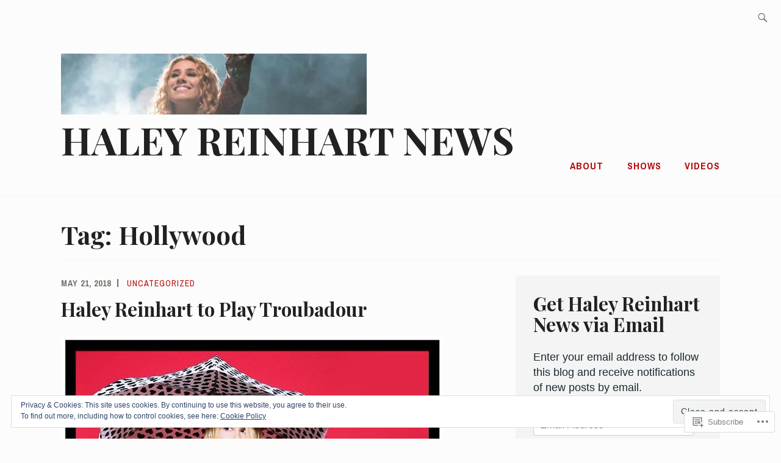

--- FILE ---
content_type: text/html; charset=UTF-8
request_url: https://haleyreinhartnews.com/tag/hollywood/
body_size: 37468
content:
<!DOCTYPE html>
<html lang="en" itemscope itemtype="http://schema.org/WebPage">
<head>
<meta charset="UTF-8">
<meta name="viewport" content="width=device-width, initial-scale=1">
<link rel="profile" href="http://gmpg.org/xfn/11">
<link rel="pingback" href="https://haleyreinhartnews.com/xmlrpc.php">

<title>Hollywood &#8211; HALEY REINHART NEWS</title>
<script type="text/javascript">
  WebFontConfig = {"google":{"families":["Playfair+Display:b:latin,latin-ext"]},"api_url":"https:\/\/fonts-api.wp.com\/css"};
  (function() {
    var wf = document.createElement('script');
    wf.src = '/wp-content/plugins/custom-fonts/js/webfont.js';
    wf.type = 'text/javascript';
    wf.async = 'true';
    var s = document.getElementsByTagName('script')[0];
    s.parentNode.insertBefore(wf, s);
	})();
</script><style id="jetpack-custom-fonts-css">.wf-active h1{font-size:2.6em;font-style:normal;font-weight:700}.wf-active h1, .wf-active h2, .wf-active h3, .wf-active h4, .wf-active h5, .wf-active h6{font-family:"Playfair Display",serif;font-weight:700;font-style:normal}.wf-active h1{font-size:46.8px;font-style:normal;font-weight:700}.wf-active h2{font-size:41.6px;font-style:normal;font-weight:700}.wf-active h3{font-size:31.2px;font-style:normal;font-weight:700}.wf-active h4{font-size:26px;font-style:normal;font-weight:700}.wf-active h5{font-size:20.8px;font-style:normal;font-weight:700}.wf-active h6{font-size:18.2px;font-style:normal;font-weight:700}.wf-active .entry-title{font-size:31.2px;font-style:normal;font-weight:700}.wf-active .singular .entry-title{font-size:46.8px;font-style:normal;font-weight:700}.wf-active .author-title{font-family:"Playfair Display",serif;font-size:18.2px;font-style:normal;font-weight:700}.wf-active .author-name{font-size:31.2px;font-weight:700;font-style:normal}.wf-active .front-testimonials .entry-title{font-size:23.4px;font-style:normal;font-weight:700}.wf-active .recent-posts-title, .wf-active .page-title{font-size:41.6px;font-style:normal;font-weight:700}.wf-active #respond h3, .wf-active .comments-title{font-size:41.6px;font-style:normal;font-weight:700}.wf-active .widget-title{font-size:31.2px;font-style:normal;font-weight:700}.wf-active .footer-widgets .widget-title{font-size:18.2px;font-style:normal;font-weight:700}.wf-active .site-title{font-family:"Playfair Display",serif;font-size:46.8px;font-weight:700;font-style:normal}.wf-active .site-description{font-size:46.8px;font-weight:700;font-family:"Playfair Display",serif;font-style:normal}.wf-active .featured-content .hentry .entry-title{font-size:26px;font-style:normal;font-weight:700}@media screen and (min-width: 37.5em){.wf-active .site-description{font-size:62.4px;font-style:normal;font-weight:700}}@media screen and (min-width: 37.5em){.wf-active .site-title{font-size:62.4px;font-style:normal;font-weight:700}}</style>
<meta name='robots' content='max-image-preview:large' />

<!-- Async WordPress.com Remote Login -->
<script id="wpcom_remote_login_js">
var wpcom_remote_login_extra_auth = '';
function wpcom_remote_login_remove_dom_node_id( element_id ) {
	var dom_node = document.getElementById( element_id );
	if ( dom_node ) { dom_node.parentNode.removeChild( dom_node ); }
}
function wpcom_remote_login_remove_dom_node_classes( class_name ) {
	var dom_nodes = document.querySelectorAll( '.' + class_name );
	for ( var i = 0; i < dom_nodes.length; i++ ) {
		dom_nodes[ i ].parentNode.removeChild( dom_nodes[ i ] );
	}
}
function wpcom_remote_login_final_cleanup() {
	wpcom_remote_login_remove_dom_node_classes( "wpcom_remote_login_msg" );
	wpcom_remote_login_remove_dom_node_id( "wpcom_remote_login_key" );
	wpcom_remote_login_remove_dom_node_id( "wpcom_remote_login_validate" );
	wpcom_remote_login_remove_dom_node_id( "wpcom_remote_login_js" );
	wpcom_remote_login_remove_dom_node_id( "wpcom_request_access_iframe" );
	wpcom_remote_login_remove_dom_node_id( "wpcom_request_access_styles" );
}

// Watch for messages back from the remote login
window.addEventListener( "message", function( e ) {
	if ( e.origin === "https://r-login.wordpress.com" ) {
		var data = {};
		try {
			data = JSON.parse( e.data );
		} catch( e ) {
			wpcom_remote_login_final_cleanup();
			return;
		}

		if ( data.msg === 'LOGIN' ) {
			// Clean up the login check iframe
			wpcom_remote_login_remove_dom_node_id( "wpcom_remote_login_key" );

			var id_regex = new RegExp( /^[0-9]+$/ );
			var token_regex = new RegExp( /^.*|.*|.*$/ );
			if (
				token_regex.test( data.token )
				&& id_regex.test( data.wpcomid )
			) {
				// We have everything we need to ask for a login
				var script = document.createElement( "script" );
				script.setAttribute( "id", "wpcom_remote_login_validate" );
				script.src = '/remote-login.php?wpcom_remote_login=validate'
					+ '&wpcomid=' + data.wpcomid
					+ '&token=' + encodeURIComponent( data.token )
					+ '&host=' + window.location.protocol
					+ '//' + window.location.hostname
					+ '&postid=4289'
					+ '&is_singular=';
				document.body.appendChild( script );
			}

			return;
		}

		// Safari ITP, not logged in, so redirect
		if ( data.msg === 'LOGIN-REDIRECT' ) {
			window.location = 'https://wordpress.com/log-in?redirect_to=' + window.location.href;
			return;
		}

		// Safari ITP, storage access failed, remove the request
		if ( data.msg === 'LOGIN-REMOVE' ) {
			var css_zap = 'html { -webkit-transition: margin-top 1s; transition: margin-top 1s; } /* 9001 */ html { margin-top: 0 !important; } * html body { margin-top: 0 !important; } @media screen and ( max-width: 782px ) { html { margin-top: 0 !important; } * html body { margin-top: 0 !important; } }';
			var style_zap = document.createElement( 'style' );
			style_zap.type = 'text/css';
			style_zap.appendChild( document.createTextNode( css_zap ) );
			document.body.appendChild( style_zap );

			var e = document.getElementById( 'wpcom_request_access_iframe' );
			e.parentNode.removeChild( e );

			document.cookie = 'wordpress_com_login_access=denied; path=/; max-age=31536000';

			return;
		}

		// Safari ITP
		if ( data.msg === 'REQUEST_ACCESS' ) {
			console.log( 'request access: safari' );

			// Check ITP iframe enable/disable knob
			if ( wpcom_remote_login_extra_auth !== 'safari_itp_iframe' ) {
				return;
			}

			// If we are in a "private window" there is no ITP.
			var private_window = false;
			try {
				var opendb = window.openDatabase( null, null, null, null );
			} catch( e ) {
				private_window = true;
			}

			if ( private_window ) {
				console.log( 'private window' );
				return;
			}

			var iframe = document.createElement( 'iframe' );
			iframe.id = 'wpcom_request_access_iframe';
			iframe.setAttribute( 'scrolling', 'no' );
			iframe.setAttribute( 'sandbox', 'allow-storage-access-by-user-activation allow-scripts allow-same-origin allow-top-navigation-by-user-activation' );
			iframe.src = 'https://r-login.wordpress.com/remote-login.php?wpcom_remote_login=request_access&origin=' + encodeURIComponent( data.origin ) + '&wpcomid=' + encodeURIComponent( data.wpcomid );

			var css = 'html { -webkit-transition: margin-top 1s; transition: margin-top 1s; } /* 9001 */ html { margin-top: 46px !important; } * html body { margin-top: 46px !important; } @media screen and ( max-width: 660px ) { html { margin-top: 71px !important; } * html body { margin-top: 71px !important; } #wpcom_request_access_iframe { display: block; height: 71px !important; } } #wpcom_request_access_iframe { border: 0px; height: 46px; position: fixed; top: 0; left: 0; width: 100%; min-width: 100%; z-index: 99999; background: #23282d; } ';

			var style = document.createElement( 'style' );
			style.type = 'text/css';
			style.id = 'wpcom_request_access_styles';
			style.appendChild( document.createTextNode( css ) );
			document.body.appendChild( style );

			document.body.appendChild( iframe );
		}

		if ( data.msg === 'DONE' ) {
			wpcom_remote_login_final_cleanup();
		}
	}
}, false );

// Inject the remote login iframe after the page has had a chance to load
// more critical resources
window.addEventListener( "DOMContentLoaded", function( e ) {
	var iframe = document.createElement( "iframe" );
	iframe.style.display = "none";
	iframe.setAttribute( "scrolling", "no" );
	iframe.setAttribute( "id", "wpcom_remote_login_key" );
	iframe.src = "https://r-login.wordpress.com/remote-login.php"
		+ "?wpcom_remote_login=key"
		+ "&origin=aHR0cHM6Ly9oYWxleXJlaW5oYXJ0bmV3cy5jb20%3D"
		+ "&wpcomid=66836559"
		+ "&time=" + Math.floor( Date.now() / 1000 );
	document.body.appendChild( iframe );
}, false );
</script>
<link rel='dns-prefetch' href='//s0.wp.com' />
<link rel='dns-prefetch' href='//fonts-api.wp.com' />
<link rel="alternate" type="application/rss+xml" title="HALEY REINHART NEWS &raquo; Feed" href="https://haleyreinhartnews.com/feed/" />
<link rel="alternate" type="application/rss+xml" title="HALEY REINHART NEWS &raquo; Comments Feed" href="https://haleyreinhartnews.com/comments/feed/" />
<link rel="alternate" type="application/rss+xml" title="HALEY REINHART NEWS &raquo; Hollywood Tag Feed" href="https://haleyreinhartnews.com/tag/hollywood/feed/" />
	<script type="text/javascript">
		/* <![CDATA[ */
		function addLoadEvent(func) {
			var oldonload = window.onload;
			if (typeof window.onload != 'function') {
				window.onload = func;
			} else {
				window.onload = function () {
					oldonload();
					func();
				}
			}
		}
		/* ]]> */
	</script>
	<link crossorigin='anonymous' rel='stylesheet' id='all-css-0-1' href='/_static/??/wp-content/mu-plugins/widgets/eu-cookie-law/templates/style.css,/wp-content/mu-plugins/jetpack-plugin/sun/modules/infinite-scroll/infinity.css?m=1753279645j&cssminify=yes' type='text/css' media='all' />
<style id='wp-emoji-styles-inline-css'>

	img.wp-smiley, img.emoji {
		display: inline !important;
		border: none !important;
		box-shadow: none !important;
		height: 1em !important;
		width: 1em !important;
		margin: 0 0.07em !important;
		vertical-align: -0.1em !important;
		background: none !important;
		padding: 0 !important;
	}
/*# sourceURL=wp-emoji-styles-inline-css */
</style>
<link crossorigin='anonymous' rel='stylesheet' id='all-css-2-1' href='/wp-content/plugins/gutenberg-core/v22.2.0/build/styles/block-library/style.css?m=1764855221i&cssminify=yes' type='text/css' media='all' />
<style id='wp-block-library-inline-css'>
.has-text-align-justify {
	text-align:justify;
}
.has-text-align-justify{text-align:justify;}

/*# sourceURL=wp-block-library-inline-css */
</style><style id='global-styles-inline-css'>
:root{--wp--preset--aspect-ratio--square: 1;--wp--preset--aspect-ratio--4-3: 4/3;--wp--preset--aspect-ratio--3-4: 3/4;--wp--preset--aspect-ratio--3-2: 3/2;--wp--preset--aspect-ratio--2-3: 2/3;--wp--preset--aspect-ratio--16-9: 16/9;--wp--preset--aspect-ratio--9-16: 9/16;--wp--preset--color--black: #192930;--wp--preset--color--cyan-bluish-gray: #abb8c3;--wp--preset--color--white: #ffffff;--wp--preset--color--pale-pink: #f78da7;--wp--preset--color--vivid-red: #cf2e2e;--wp--preset--color--luminous-vivid-orange: #ff6900;--wp--preset--color--luminous-vivid-amber: #fcb900;--wp--preset--color--light-green-cyan: #7bdcb5;--wp--preset--color--vivid-green-cyan: #00d084;--wp--preset--color--pale-cyan-blue: #8ed1fc;--wp--preset--color--vivid-cyan-blue: #0693e3;--wp--preset--color--vivid-purple: #9b51e0;--wp--preset--color--dark-gray: #474f53;--wp--preset--color--medium-gray: #a5a29d;--wp--preset--color--light-gray: #eeece8;--wp--preset--color--yellow: #d7b221;--wp--preset--color--dark-yellow: #9c8012;--wp--preset--gradient--vivid-cyan-blue-to-vivid-purple: linear-gradient(135deg,rgb(6,147,227) 0%,rgb(155,81,224) 100%);--wp--preset--gradient--light-green-cyan-to-vivid-green-cyan: linear-gradient(135deg,rgb(122,220,180) 0%,rgb(0,208,130) 100%);--wp--preset--gradient--luminous-vivid-amber-to-luminous-vivid-orange: linear-gradient(135deg,rgb(252,185,0) 0%,rgb(255,105,0) 100%);--wp--preset--gradient--luminous-vivid-orange-to-vivid-red: linear-gradient(135deg,rgb(255,105,0) 0%,rgb(207,46,46) 100%);--wp--preset--gradient--very-light-gray-to-cyan-bluish-gray: linear-gradient(135deg,rgb(238,238,238) 0%,rgb(169,184,195) 100%);--wp--preset--gradient--cool-to-warm-spectrum: linear-gradient(135deg,rgb(74,234,220) 0%,rgb(151,120,209) 20%,rgb(207,42,186) 40%,rgb(238,44,130) 60%,rgb(251,105,98) 80%,rgb(254,248,76) 100%);--wp--preset--gradient--blush-light-purple: linear-gradient(135deg,rgb(255,206,236) 0%,rgb(152,150,240) 100%);--wp--preset--gradient--blush-bordeaux: linear-gradient(135deg,rgb(254,205,165) 0%,rgb(254,45,45) 50%,rgb(107,0,62) 100%);--wp--preset--gradient--luminous-dusk: linear-gradient(135deg,rgb(255,203,112) 0%,rgb(199,81,192) 50%,rgb(65,88,208) 100%);--wp--preset--gradient--pale-ocean: linear-gradient(135deg,rgb(255,245,203) 0%,rgb(182,227,212) 50%,rgb(51,167,181) 100%);--wp--preset--gradient--electric-grass: linear-gradient(135deg,rgb(202,248,128) 0%,rgb(113,206,126) 100%);--wp--preset--gradient--midnight: linear-gradient(135deg,rgb(2,3,129) 0%,rgb(40,116,252) 100%);--wp--preset--font-size--small: 13px;--wp--preset--font-size--medium: 20px;--wp--preset--font-size--large: 36px;--wp--preset--font-size--x-large: 42px;--wp--preset--font-family--albert-sans: 'Albert Sans', sans-serif;--wp--preset--font-family--alegreya: Alegreya, serif;--wp--preset--font-family--arvo: Arvo, serif;--wp--preset--font-family--bodoni-moda: 'Bodoni Moda', serif;--wp--preset--font-family--bricolage-grotesque: 'Bricolage Grotesque', sans-serif;--wp--preset--font-family--cabin: Cabin, sans-serif;--wp--preset--font-family--chivo: Chivo, sans-serif;--wp--preset--font-family--commissioner: Commissioner, sans-serif;--wp--preset--font-family--cormorant: Cormorant, serif;--wp--preset--font-family--courier-prime: 'Courier Prime', monospace;--wp--preset--font-family--crimson-pro: 'Crimson Pro', serif;--wp--preset--font-family--dm-mono: 'DM Mono', monospace;--wp--preset--font-family--dm-sans: 'DM Sans', sans-serif;--wp--preset--font-family--dm-serif-display: 'DM Serif Display', serif;--wp--preset--font-family--domine: Domine, serif;--wp--preset--font-family--eb-garamond: 'EB Garamond', serif;--wp--preset--font-family--epilogue: Epilogue, sans-serif;--wp--preset--font-family--fahkwang: Fahkwang, sans-serif;--wp--preset--font-family--figtree: Figtree, sans-serif;--wp--preset--font-family--fira-sans: 'Fira Sans', sans-serif;--wp--preset--font-family--fjalla-one: 'Fjalla One', sans-serif;--wp--preset--font-family--fraunces: Fraunces, serif;--wp--preset--font-family--gabarito: Gabarito, system-ui;--wp--preset--font-family--ibm-plex-mono: 'IBM Plex Mono', monospace;--wp--preset--font-family--ibm-plex-sans: 'IBM Plex Sans', sans-serif;--wp--preset--font-family--ibarra-real-nova: 'Ibarra Real Nova', serif;--wp--preset--font-family--instrument-serif: 'Instrument Serif', serif;--wp--preset--font-family--inter: Inter, sans-serif;--wp--preset--font-family--josefin-sans: 'Josefin Sans', sans-serif;--wp--preset--font-family--jost: Jost, sans-serif;--wp--preset--font-family--libre-baskerville: 'Libre Baskerville', serif;--wp--preset--font-family--libre-franklin: 'Libre Franklin', sans-serif;--wp--preset--font-family--literata: Literata, serif;--wp--preset--font-family--lora: Lora, serif;--wp--preset--font-family--merriweather: Merriweather, serif;--wp--preset--font-family--montserrat: Montserrat, sans-serif;--wp--preset--font-family--newsreader: Newsreader, serif;--wp--preset--font-family--noto-sans-mono: 'Noto Sans Mono', sans-serif;--wp--preset--font-family--nunito: Nunito, sans-serif;--wp--preset--font-family--open-sans: 'Open Sans', sans-serif;--wp--preset--font-family--overpass: Overpass, sans-serif;--wp--preset--font-family--pt-serif: 'PT Serif', serif;--wp--preset--font-family--petrona: Petrona, serif;--wp--preset--font-family--piazzolla: Piazzolla, serif;--wp--preset--font-family--playfair-display: 'Playfair Display', serif;--wp--preset--font-family--plus-jakarta-sans: 'Plus Jakarta Sans', sans-serif;--wp--preset--font-family--poppins: Poppins, sans-serif;--wp--preset--font-family--raleway: Raleway, sans-serif;--wp--preset--font-family--roboto: Roboto, sans-serif;--wp--preset--font-family--roboto-slab: 'Roboto Slab', serif;--wp--preset--font-family--rubik: Rubik, sans-serif;--wp--preset--font-family--rufina: Rufina, serif;--wp--preset--font-family--sora: Sora, sans-serif;--wp--preset--font-family--source-sans-3: 'Source Sans 3', sans-serif;--wp--preset--font-family--source-serif-4: 'Source Serif 4', serif;--wp--preset--font-family--space-mono: 'Space Mono', monospace;--wp--preset--font-family--syne: Syne, sans-serif;--wp--preset--font-family--texturina: Texturina, serif;--wp--preset--font-family--urbanist: Urbanist, sans-serif;--wp--preset--font-family--work-sans: 'Work Sans', sans-serif;--wp--preset--spacing--20: 0.44rem;--wp--preset--spacing--30: 0.67rem;--wp--preset--spacing--40: 1rem;--wp--preset--spacing--50: 1.5rem;--wp--preset--spacing--60: 2.25rem;--wp--preset--spacing--70: 3.38rem;--wp--preset--spacing--80: 5.06rem;--wp--preset--shadow--natural: 6px 6px 9px rgba(0, 0, 0, 0.2);--wp--preset--shadow--deep: 12px 12px 50px rgba(0, 0, 0, 0.4);--wp--preset--shadow--sharp: 6px 6px 0px rgba(0, 0, 0, 0.2);--wp--preset--shadow--outlined: 6px 6px 0px -3px rgb(255, 255, 255), 6px 6px rgb(0, 0, 0);--wp--preset--shadow--crisp: 6px 6px 0px rgb(0, 0, 0);}:where(.is-layout-flex){gap: 0.5em;}:where(.is-layout-grid){gap: 0.5em;}body .is-layout-flex{display: flex;}.is-layout-flex{flex-wrap: wrap;align-items: center;}.is-layout-flex > :is(*, div){margin: 0;}body .is-layout-grid{display: grid;}.is-layout-grid > :is(*, div){margin: 0;}:where(.wp-block-columns.is-layout-flex){gap: 2em;}:where(.wp-block-columns.is-layout-grid){gap: 2em;}:where(.wp-block-post-template.is-layout-flex){gap: 1.25em;}:where(.wp-block-post-template.is-layout-grid){gap: 1.25em;}.has-black-color{color: var(--wp--preset--color--black) !important;}.has-cyan-bluish-gray-color{color: var(--wp--preset--color--cyan-bluish-gray) !important;}.has-white-color{color: var(--wp--preset--color--white) !important;}.has-pale-pink-color{color: var(--wp--preset--color--pale-pink) !important;}.has-vivid-red-color{color: var(--wp--preset--color--vivid-red) !important;}.has-luminous-vivid-orange-color{color: var(--wp--preset--color--luminous-vivid-orange) !important;}.has-luminous-vivid-amber-color{color: var(--wp--preset--color--luminous-vivid-amber) !important;}.has-light-green-cyan-color{color: var(--wp--preset--color--light-green-cyan) !important;}.has-vivid-green-cyan-color{color: var(--wp--preset--color--vivid-green-cyan) !important;}.has-pale-cyan-blue-color{color: var(--wp--preset--color--pale-cyan-blue) !important;}.has-vivid-cyan-blue-color{color: var(--wp--preset--color--vivid-cyan-blue) !important;}.has-vivid-purple-color{color: var(--wp--preset--color--vivid-purple) !important;}.has-black-background-color{background-color: var(--wp--preset--color--black) !important;}.has-cyan-bluish-gray-background-color{background-color: var(--wp--preset--color--cyan-bluish-gray) !important;}.has-white-background-color{background-color: var(--wp--preset--color--white) !important;}.has-pale-pink-background-color{background-color: var(--wp--preset--color--pale-pink) !important;}.has-vivid-red-background-color{background-color: var(--wp--preset--color--vivid-red) !important;}.has-luminous-vivid-orange-background-color{background-color: var(--wp--preset--color--luminous-vivid-orange) !important;}.has-luminous-vivid-amber-background-color{background-color: var(--wp--preset--color--luminous-vivid-amber) !important;}.has-light-green-cyan-background-color{background-color: var(--wp--preset--color--light-green-cyan) !important;}.has-vivid-green-cyan-background-color{background-color: var(--wp--preset--color--vivid-green-cyan) !important;}.has-pale-cyan-blue-background-color{background-color: var(--wp--preset--color--pale-cyan-blue) !important;}.has-vivid-cyan-blue-background-color{background-color: var(--wp--preset--color--vivid-cyan-blue) !important;}.has-vivid-purple-background-color{background-color: var(--wp--preset--color--vivid-purple) !important;}.has-black-border-color{border-color: var(--wp--preset--color--black) !important;}.has-cyan-bluish-gray-border-color{border-color: var(--wp--preset--color--cyan-bluish-gray) !important;}.has-white-border-color{border-color: var(--wp--preset--color--white) !important;}.has-pale-pink-border-color{border-color: var(--wp--preset--color--pale-pink) !important;}.has-vivid-red-border-color{border-color: var(--wp--preset--color--vivid-red) !important;}.has-luminous-vivid-orange-border-color{border-color: var(--wp--preset--color--luminous-vivid-orange) !important;}.has-luminous-vivid-amber-border-color{border-color: var(--wp--preset--color--luminous-vivid-amber) !important;}.has-light-green-cyan-border-color{border-color: var(--wp--preset--color--light-green-cyan) !important;}.has-vivid-green-cyan-border-color{border-color: var(--wp--preset--color--vivid-green-cyan) !important;}.has-pale-cyan-blue-border-color{border-color: var(--wp--preset--color--pale-cyan-blue) !important;}.has-vivid-cyan-blue-border-color{border-color: var(--wp--preset--color--vivid-cyan-blue) !important;}.has-vivid-purple-border-color{border-color: var(--wp--preset--color--vivid-purple) !important;}.has-vivid-cyan-blue-to-vivid-purple-gradient-background{background: var(--wp--preset--gradient--vivid-cyan-blue-to-vivid-purple) !important;}.has-light-green-cyan-to-vivid-green-cyan-gradient-background{background: var(--wp--preset--gradient--light-green-cyan-to-vivid-green-cyan) !important;}.has-luminous-vivid-amber-to-luminous-vivid-orange-gradient-background{background: var(--wp--preset--gradient--luminous-vivid-amber-to-luminous-vivid-orange) !important;}.has-luminous-vivid-orange-to-vivid-red-gradient-background{background: var(--wp--preset--gradient--luminous-vivid-orange-to-vivid-red) !important;}.has-very-light-gray-to-cyan-bluish-gray-gradient-background{background: var(--wp--preset--gradient--very-light-gray-to-cyan-bluish-gray) !important;}.has-cool-to-warm-spectrum-gradient-background{background: var(--wp--preset--gradient--cool-to-warm-spectrum) !important;}.has-blush-light-purple-gradient-background{background: var(--wp--preset--gradient--blush-light-purple) !important;}.has-blush-bordeaux-gradient-background{background: var(--wp--preset--gradient--blush-bordeaux) !important;}.has-luminous-dusk-gradient-background{background: var(--wp--preset--gradient--luminous-dusk) !important;}.has-pale-ocean-gradient-background{background: var(--wp--preset--gradient--pale-ocean) !important;}.has-electric-grass-gradient-background{background: var(--wp--preset--gradient--electric-grass) !important;}.has-midnight-gradient-background{background: var(--wp--preset--gradient--midnight) !important;}.has-small-font-size{font-size: var(--wp--preset--font-size--small) !important;}.has-medium-font-size{font-size: var(--wp--preset--font-size--medium) !important;}.has-large-font-size{font-size: var(--wp--preset--font-size--large) !important;}.has-x-large-font-size{font-size: var(--wp--preset--font-size--x-large) !important;}.has-albert-sans-font-family{font-family: var(--wp--preset--font-family--albert-sans) !important;}.has-alegreya-font-family{font-family: var(--wp--preset--font-family--alegreya) !important;}.has-arvo-font-family{font-family: var(--wp--preset--font-family--arvo) !important;}.has-bodoni-moda-font-family{font-family: var(--wp--preset--font-family--bodoni-moda) !important;}.has-bricolage-grotesque-font-family{font-family: var(--wp--preset--font-family--bricolage-grotesque) !important;}.has-cabin-font-family{font-family: var(--wp--preset--font-family--cabin) !important;}.has-chivo-font-family{font-family: var(--wp--preset--font-family--chivo) !important;}.has-commissioner-font-family{font-family: var(--wp--preset--font-family--commissioner) !important;}.has-cormorant-font-family{font-family: var(--wp--preset--font-family--cormorant) !important;}.has-courier-prime-font-family{font-family: var(--wp--preset--font-family--courier-prime) !important;}.has-crimson-pro-font-family{font-family: var(--wp--preset--font-family--crimson-pro) !important;}.has-dm-mono-font-family{font-family: var(--wp--preset--font-family--dm-mono) !important;}.has-dm-sans-font-family{font-family: var(--wp--preset--font-family--dm-sans) !important;}.has-dm-serif-display-font-family{font-family: var(--wp--preset--font-family--dm-serif-display) !important;}.has-domine-font-family{font-family: var(--wp--preset--font-family--domine) !important;}.has-eb-garamond-font-family{font-family: var(--wp--preset--font-family--eb-garamond) !important;}.has-epilogue-font-family{font-family: var(--wp--preset--font-family--epilogue) !important;}.has-fahkwang-font-family{font-family: var(--wp--preset--font-family--fahkwang) !important;}.has-figtree-font-family{font-family: var(--wp--preset--font-family--figtree) !important;}.has-fira-sans-font-family{font-family: var(--wp--preset--font-family--fira-sans) !important;}.has-fjalla-one-font-family{font-family: var(--wp--preset--font-family--fjalla-one) !important;}.has-fraunces-font-family{font-family: var(--wp--preset--font-family--fraunces) !important;}.has-gabarito-font-family{font-family: var(--wp--preset--font-family--gabarito) !important;}.has-ibm-plex-mono-font-family{font-family: var(--wp--preset--font-family--ibm-plex-mono) !important;}.has-ibm-plex-sans-font-family{font-family: var(--wp--preset--font-family--ibm-plex-sans) !important;}.has-ibarra-real-nova-font-family{font-family: var(--wp--preset--font-family--ibarra-real-nova) !important;}.has-instrument-serif-font-family{font-family: var(--wp--preset--font-family--instrument-serif) !important;}.has-inter-font-family{font-family: var(--wp--preset--font-family--inter) !important;}.has-josefin-sans-font-family{font-family: var(--wp--preset--font-family--josefin-sans) !important;}.has-jost-font-family{font-family: var(--wp--preset--font-family--jost) !important;}.has-libre-baskerville-font-family{font-family: var(--wp--preset--font-family--libre-baskerville) !important;}.has-libre-franklin-font-family{font-family: var(--wp--preset--font-family--libre-franklin) !important;}.has-literata-font-family{font-family: var(--wp--preset--font-family--literata) !important;}.has-lora-font-family{font-family: var(--wp--preset--font-family--lora) !important;}.has-merriweather-font-family{font-family: var(--wp--preset--font-family--merriweather) !important;}.has-montserrat-font-family{font-family: var(--wp--preset--font-family--montserrat) !important;}.has-newsreader-font-family{font-family: var(--wp--preset--font-family--newsreader) !important;}.has-noto-sans-mono-font-family{font-family: var(--wp--preset--font-family--noto-sans-mono) !important;}.has-nunito-font-family{font-family: var(--wp--preset--font-family--nunito) !important;}.has-open-sans-font-family{font-family: var(--wp--preset--font-family--open-sans) !important;}.has-overpass-font-family{font-family: var(--wp--preset--font-family--overpass) !important;}.has-pt-serif-font-family{font-family: var(--wp--preset--font-family--pt-serif) !important;}.has-petrona-font-family{font-family: var(--wp--preset--font-family--petrona) !important;}.has-piazzolla-font-family{font-family: var(--wp--preset--font-family--piazzolla) !important;}.has-playfair-display-font-family{font-family: var(--wp--preset--font-family--playfair-display) !important;}.has-plus-jakarta-sans-font-family{font-family: var(--wp--preset--font-family--plus-jakarta-sans) !important;}.has-poppins-font-family{font-family: var(--wp--preset--font-family--poppins) !important;}.has-raleway-font-family{font-family: var(--wp--preset--font-family--raleway) !important;}.has-roboto-font-family{font-family: var(--wp--preset--font-family--roboto) !important;}.has-roboto-slab-font-family{font-family: var(--wp--preset--font-family--roboto-slab) !important;}.has-rubik-font-family{font-family: var(--wp--preset--font-family--rubik) !important;}.has-rufina-font-family{font-family: var(--wp--preset--font-family--rufina) !important;}.has-sora-font-family{font-family: var(--wp--preset--font-family--sora) !important;}.has-source-sans-3-font-family{font-family: var(--wp--preset--font-family--source-sans-3) !important;}.has-source-serif-4-font-family{font-family: var(--wp--preset--font-family--source-serif-4) !important;}.has-space-mono-font-family{font-family: var(--wp--preset--font-family--space-mono) !important;}.has-syne-font-family{font-family: var(--wp--preset--font-family--syne) !important;}.has-texturina-font-family{font-family: var(--wp--preset--font-family--texturina) !important;}.has-urbanist-font-family{font-family: var(--wp--preset--font-family--urbanist) !important;}.has-work-sans-font-family{font-family: var(--wp--preset--font-family--work-sans) !important;}
/*# sourceURL=global-styles-inline-css */
</style>

<style id='classic-theme-styles-inline-css'>
/*! This file is auto-generated */
.wp-block-button__link{color:#fff;background-color:#32373c;border-radius:9999px;box-shadow:none;text-decoration:none;padding:calc(.667em + 2px) calc(1.333em + 2px);font-size:1.125em}.wp-block-file__button{background:#32373c;color:#fff;text-decoration:none}
/*# sourceURL=/wp-includes/css/classic-themes.min.css */
</style>
<link crossorigin='anonymous' rel='stylesheet' id='all-css-4-1' href='/_static/??-eJx9j90KwjAMhV/INHQb/lyIz7J2QatNW5bW6dvbMVBh4k0uDt93OMEpgY0hU8iYfDm7IGij8dHeBBul90qDOE6eYKS76nBwkt8ESH56UlZkg19FXODTNVLNOfV5JpgG15Mnrtg/bUrVAWPSSCJQL7vCkC9VlJW3xJiKQfdwMeDvVSts+WHmTnzUu05vD23bNtcXT6dlhQ==&cssminify=yes' type='text/css' media='all' />
<link rel='stylesheet' id='ixion-fonts-archivo-css' href='//fonts-api.wp.com/css?family=Archivo+Narrow%3A400%2C400i%2C700%2C700i&#038;subset=latin%2Clatin-ext' media='all' />
<link crossorigin='anonymous' rel='stylesheet' id='all-css-6-1' href='/_static/??-eJxtjksKwkAQRC9kLPzE4EI8isSmTSZmepp0D6O3NwEXQtxVUbxHoWhFSZzF4T1HNmi+I7xCErRm7IbHvBsoJeWp5xLct2S2wQ8ac6Vj7oIYBnZt6fntsCy4BSF0LDyFGbD/ceVc3Vks5u+Rq6KU4gJc42XX1Id9cz4d6+EDqcNMzw==&cssminify=yes' type='text/css' media='all' />
<style id='jetpack_facebook_likebox-inline-css'>
.widget_facebook_likebox {
	overflow: hidden;
}

/*# sourceURL=/wp-content/mu-plugins/jetpack-plugin/sun/modules/widgets/facebook-likebox/style.css */
</style>
<link crossorigin='anonymous' rel='stylesheet' id='all-css-8-1' href='/_static/??-eJzTLy/QTc7PK0nNK9HPLdUtyClNz8wr1i9KTcrJTwcy0/WTi5G5ekCujj52Temp+bo5+cmJJZn5eSgc3bScxMwikFb7XFtDE1NLExMLc0OTLACohS2q&cssminify=yes' type='text/css' media='all' />
<link crossorigin='anonymous' rel='stylesheet' id='print-css-9-1' href='/wp-content/mu-plugins/global-print/global-print.css?m=1465851035i&cssminify=yes' type='text/css' media='print' />
<style id='jetpack-global-styles-frontend-style-inline-css'>
:root { --font-headings: unset; --font-base: unset; --font-headings-default: -apple-system,BlinkMacSystemFont,"Segoe UI",Roboto,Oxygen-Sans,Ubuntu,Cantarell,"Helvetica Neue",sans-serif; --font-base-default: -apple-system,BlinkMacSystemFont,"Segoe UI",Roboto,Oxygen-Sans,Ubuntu,Cantarell,"Helvetica Neue",sans-serif;}
/*# sourceURL=jetpack-global-styles-frontend-style-inline-css */
</style>
<link crossorigin='anonymous' rel='stylesheet' id='all-css-12-1' href='/wp-content/themes/h4/global.css?m=1420737423i&cssminify=yes' type='text/css' media='all' />
<script type="text/javascript" id="wpcom-actionbar-placeholder-js-extra">
/* <![CDATA[ */
var actionbardata = {"siteID":"66836559","postID":"0","siteURL":"https://haleyreinhartnews.com","xhrURL":"https://haleyreinhartnews.com/wp-admin/admin-ajax.php","nonce":"538b1bcb63","isLoggedIn":"","statusMessage":"","subsEmailDefault":"instantly","proxyScriptUrl":"https://s0.wp.com/wp-content/js/wpcom-proxy-request.js?m=1513050504i&amp;ver=20211021","i18n":{"followedText":"New posts from this site will now appear in your \u003Ca href=\"https://wordpress.com/reader\"\u003EReader\u003C/a\u003E","foldBar":"Collapse this bar","unfoldBar":"Expand this bar","shortLinkCopied":"Shortlink copied to clipboard."}};
//# sourceURL=wpcom-actionbar-placeholder-js-extra
/* ]]> */
</script>
<script type="text/javascript" id="jetpack-mu-wpcom-settings-js-before">
/* <![CDATA[ */
var JETPACK_MU_WPCOM_SETTINGS = {"assetsUrl":"https://s0.wp.com/wp-content/mu-plugins/jetpack-mu-wpcom-plugin/sun/jetpack_vendor/automattic/jetpack-mu-wpcom/src/build/"};
//# sourceURL=jetpack-mu-wpcom-settings-js-before
/* ]]> */
</script>
<script crossorigin='anonymous' type='text/javascript'  src='/_static/??/wp-content/js/rlt-proxy.js,/wp-content/blog-plugins/wordads-classes/js/cmp/v2/cmp-non-gdpr.js?m=1720530689j'></script>
<script type="text/javascript" id="rlt-proxy-js-after">
/* <![CDATA[ */
	rltInitialize( {"token":null,"iframeOrigins":["https:\/\/widgets.wp.com"]} );
//# sourceURL=rlt-proxy-js-after
/* ]]> */
</script>
<link rel="EditURI" type="application/rsd+xml" title="RSD" href="https://haleyreinhartnews.wordpress.com/xmlrpc.php?rsd" />
<meta name="generator" content="WordPress.com" />

<!-- Jetpack Open Graph Tags -->
<meta property="og:type" content="website" />
<meta property="og:title" content="Hollywood &#8211; HALEY REINHART NEWS" />
<meta property="og:url" content="https://haleyreinhartnews.com/tag/hollywood/" />
<meta property="og:site_name" content="HALEY REINHART NEWS" />
<meta property="og:image" content="https://haleyreinhartnews.com/wp-content/uploads/2021/09/cropped-e_hosbbvqae2q-x.jpg?w=200" />
<meta property="og:image:width" content="200" />
<meta property="og:image:height" content="200" />
<meta property="og:image:alt" content="" />
<meta property="og:locale" content="en_US" />
<meta name="twitter:creator" content="@RClovesHaley" />
<meta name="twitter:site" content="@RClovesHaley" />

<!-- End Jetpack Open Graph Tags -->
<link rel='openid.server' href='https://haleyreinhartnews.com/?openidserver=1' />
<link rel='openid.delegate' href='https://haleyreinhartnews.com/' />
<link rel="search" type="application/opensearchdescription+xml" href="https://haleyreinhartnews.com/osd.xml" title="HALEY REINHART NEWS" />
<link rel="search" type="application/opensearchdescription+xml" href="https://s1.wp.com/opensearch.xml" title="WordPress.com" />
<meta name="theme-color" content="#fcfcfc" />
		<style type="text/css">
			.recentcomments a {
				display: inline !important;
				padding: 0 !important;
				margin: 0 !important;
			}

			table.recentcommentsavatartop img.avatar, table.recentcommentsavatarend img.avatar {
				border: 0px;
				margin: 0;
			}

			table.recentcommentsavatartop a, table.recentcommentsavatarend a {
				border: 0px !important;
				background-color: transparent !important;
			}

			td.recentcommentsavatarend, td.recentcommentsavatartop {
				padding: 0px 0px 1px 0px;
				margin: 0px;
			}

			td.recentcommentstextend {
				border: none !important;
				padding: 0px 0px 2px 10px;
			}

			.rtl td.recentcommentstextend {
				padding: 0px 10px 2px 0px;
			}

			td.recentcommentstexttop {
				border: none;
				padding: 0px 0px 0px 10px;
			}

			.rtl td.recentcommentstexttop {
				padding: 0px 10px 0px 0px;
			}
		</style>
		<meta name="description" content="Posts about Hollywood written by Haley Reinhart News" />
<style type="text/css" id="custom-background-css">
body.custom-background { background-color: #fcfcfc; }
</style>
			<script type="text/javascript">

			window.doNotSellCallback = function() {

				var linkElements = [
					'a[href="https://wordpress.com/?ref=footer_blog"]',
					'a[href="https://wordpress.com/?ref=footer_website"]',
					'a[href="https://wordpress.com/?ref=vertical_footer"]',
					'a[href^="https://wordpress.com/?ref=footer_segment_"]',
				].join(',');

				var dnsLink = document.createElement( 'a' );
				dnsLink.href = 'https://wordpress.com/advertising-program-optout/';
				dnsLink.classList.add( 'do-not-sell-link' );
				dnsLink.rel = 'nofollow';
				dnsLink.style.marginLeft = '0.5em';
				dnsLink.textContent = 'Do Not Sell or Share My Personal Information';

				var creditLinks = document.querySelectorAll( linkElements );

				if ( 0 === creditLinks.length ) {
					return false;
				}

				Array.prototype.forEach.call( creditLinks, function( el ) {
					el.insertAdjacentElement( 'afterend', dnsLink );
				});

				return true;
			};

		</script>
		<style type="text/css" id="custom-colors-css">#infinite-handle span,
            .button,
            .comment-navigation .nav-next a,
            .comment-navigation .nav-previous a,
            .main-navigation .menu-toggle,
            .post-navigation .nav-next a,
            .post-navigation .nav-previous a,
            .posts-navigation .nav-next a,
            .posts-navigation .nav-previous a,
            button,
            input[type="button"],
            input[type="reset"],
            input[type="submit"],
            #infinite-handle span:active,
            #infinite-handle span:focus,
            #infinite-handle span:hover,
            .button:active,
            .button:focus,
            .button:hover,
            .comment-navigation .nav-next a,
            .comment-navigation .nav-previous a,
            .main-navigation .menu-toggle,
            .post-navigation .nav-next a,
            .post-navigation .nav-previous a,
            .posts-navigation .nav-next a,
            .posts-navigation .nav-previous a,
            button:active,
            button:focus,
            button:hover,
            input[type="button"]:active,
            input[type="button"]:focus,
            input[type="button"]:hover,
            input[type="reset"]:active,
            input[type="reset"]:focus,
            input[type="reset"]:hover,
            input[type="submit"]:active,
            input[type="submit"]:focus,
            input[type="submit"]:hover { color: #FFFFFF;}
.site-description, .featured-content .hentry .entry-title a { color: #FFFFFF;}
.comment-author,
            .footer-widgets .widget a,
            body,
            button { color: #192930;}
#respond h3,
            .comments-title,
            .featured-content,
            .hentry,
            .page-header,
            .recent-posts-header,
            .singular .entry-title,
            .site-header,
            .utility-container,
            .recent-posts:after,
            .site-footer,
            .site-info,
            .site-header .search-form .search-field,
            .site-header .search-form-icon:before,
            .site-header .jetpack-social-navigation a:before { border-color: #eeece8;}
#respond h3,
            .comments-title,
            .featured-content,
            .hentry,
            .page-header,
            .recent-posts-header,
            .singular .entry-title,
            .site-header,
            .utility-container,
            .recent-posts:after,
            .site-footer,
            .site-info,
            .site-header .search-form .search-field,
            .site-header .search-form-icon:before,
            .site-header .jetpack-social-navigation a:before { border-color: rgba( 238, 236, 232, 0.3 );}
.comment-metadata,
            .entry-footer,
            .entry-meta,
            .footer-widgets .widget-title,
            .main-navigation ul > li.current-menu-item > a,
            .main-navigation ul > li.current_page_item > a,
            .more-recent-posts,
            .more-recent-posts:visited,
            .more-testimonials,
            .more-testimonials:visited,
            .search-form-icon:before,
            .site-header .jetpack-social-navigation a,
            .site-info,
            div#jp-relatedposts h3.jp-relatedposts-headline { color: #6F6D66;}
.search-form-icon:before,
            .search-form .search-field { border-color: #a5a29d;}
.search-form-icon:before,
            .search-form .search-field { border-color: rgba( 165, 162, 157, 0.3 );}
body, ins, mark,
            .site-header .search-form-icon:before,
            .site-header .search-form .search-field,
            .footer-widgets .widget { background-color: #fcfcfc;}
.entry-author,
            .widget,
            hr,
            .testimonials .hentry { background-color: #F4F4F4;}
.featured-content .hentry,
            .header-overlay { background-color: #212121;}
.header-overlay:before { background-color: #212121;}
h1,
            h2,
            h3,
            h4,
            h5,
            h6,
            .entry-title a,
            .entry-title a:visited,
            .entry-title,
            .page-title,
            .widget-title,
            .widget a,
            .site-title,
            .comments-title,
            .site-title a,
            .site-title a:visited { color: #212121;}
#infinite-handle span,
            .button,
            .comment-navigation .nav-next a,
            .comment-navigation .nav-previous a,
            .main-navigation .menu-toggle,
            .post-navigation .nav-next a,
            .post-navigation .nav-previous a,
            .posts-navigation .nav-next a,
            .posts-navigation .nav-previous a,
            button,
            input[type="button"],
            input[type="reset"],
            input[type="submit"] { background-color: #b50c0c;}
#infinite-handle span:active,
            #infinite-handle span:focus,
            #infinite-handle span:hover,
            .button:active,
            .button:focus,
            .button:hover,
            button:active,
            button:focus,
            button:hover,
            input[type="button"]:active,
            input[type="button"]:focus,
            input[type="button"]:hover,
            input[type="reset"]:active,
            input[type="reset"]:focus,
            input[type="reset"]:hover,
            input[type="submit"]:active,
            input[type="submit"]:focus,
            input[type="submit"]:hover { background-color: #9E0A0A;}
.main-navigation ul ul { border-top-color: #b50c0c;}
.main-navigation ul ul:before { color: #b50c0c;}
.comment-metadata .edit-link a,
            .site-header .jetpack-social-navigation a:hover,
            .jetpack_widget_social_icons a:hover,
			.jetpack_widget_social_icons a:focus,
			.widget_wpcom_social_media_icons_widget a:hover,
			.widget_wpcom_social_media_icons_widget a:focus,
            a,
            a:visited,
            .main-navigation .nav-menu > li > a,
            .testimonials .edit-link a,
            .testimonials .edit-link a:visited { color: #B50C0C;}
a:hover, a:focus, a:active { color: #B50C0C;}
.featured-content .hentry:hover .entry-title a { color: #F36262;}
</style>
<link rel="icon" href="https://haleyreinhartnews.com/wp-content/uploads/2021/09/cropped-e_hosbbvqae2q-x.jpg?w=32" sizes="32x32" />
<link rel="icon" href="https://haleyreinhartnews.com/wp-content/uploads/2021/09/cropped-e_hosbbvqae2q-x.jpg?w=192" sizes="192x192" />
<link rel="apple-touch-icon" href="https://haleyreinhartnews.com/wp-content/uploads/2021/09/cropped-e_hosbbvqae2q-x.jpg?w=180" />
<meta name="msapplication-TileImage" content="https://haleyreinhartnews.com/wp-content/uploads/2021/09/cropped-e_hosbbvqae2q-x.jpg?w=270" />
<script type="text/javascript">
	window.google_analytics_uacct = "UA-52447-2";
</script>

<script type="text/javascript">
	var _gaq = _gaq || [];
	_gaq.push(['_setAccount', 'UA-52447-2']);
	_gaq.push(['_gat._anonymizeIp']);
	_gaq.push(['_setDomainName', 'none']);
	_gaq.push(['_setAllowLinker', true]);
	_gaq.push(['_initData']);
	_gaq.push(['_trackPageview']);

	(function() {
		var ga = document.createElement('script'); ga.type = 'text/javascript'; ga.async = true;
		ga.src = ('https:' == document.location.protocol ? 'https://ssl' : 'http://www') + '.google-analytics.com/ga.js';
		(document.getElementsByTagName('head')[0] || document.getElementsByTagName('body')[0]).appendChild(ga);
	})();
</script>
<link crossorigin='anonymous' rel='stylesheet' id='all-css-0-3' href='/_static/??[base64]/Oy8LfaZC4rQWdOI/mSp8hRQqbEMTCeK/wktDLWWSiFMYpQO91Sn/nv+W14fnp4fRkeh/vDB4jq3as=&cssminify=yes' type='text/css' media='all' />
</head>

<body class="archive tag tag-hollywood tag-4052 custom-background wp-custom-logo wp-embed-responsive wp-theme-pubixion customizer-styles-applied hfeed no-featured-posts jetpack-reblog-enabled">
<div id="page" class="site">
	<a class="skip-link screen-reader-text" href="#content">Skip to content</a>

	<header id="masthead" class="site-header" role="banner">

		<div class="utility-container">
						
<form role="search" method="get" class="search-form" action="https://haleyreinhartnews.com/">
	<label>
		<span class="screen-reader-text">Search for:</span>
		<input type="search" class="search-field"
		placeholder="Search &hellip;"
		value="" name="s"
		title="Search for:" />
		<span class="search-form-icon"></span>
	</label>
	<input type="submit" class="search-submit"
		value="Search" />
</form>
		</div>

		<div class="branding-container">
					<div class="site-branding">
			<a href="https://haleyreinhartnews.com/" class="custom-logo-link" rel="home"><img width="712" height="142" src="https://haleyreinhartnews.com/wp-content/uploads/2016/12/cropped-cropped-cropped-cropped-unspecified-61.jpeg" class="custom-logo" alt="HALEY REINHART NEWS" decoding="async" srcset="https://haleyreinhartnews.com/wp-content/uploads/2016/12/cropped-cropped-cropped-cropped-unspecified-61.jpeg?w=712&amp;h=142 712w, https://haleyreinhartnews.com/wp-content/uploads/2016/12/cropped-cropped-cropped-cropped-unspecified-61.jpeg?w=150&amp;h=30 150w, https://haleyreinhartnews.com/wp-content/uploads/2016/12/cropped-cropped-cropped-cropped-unspecified-61.jpeg?w=300&amp;h=60 300w, https://haleyreinhartnews.com/wp-content/uploads/2016/12/cropped-cropped-cropped-cropped-unspecified-61.jpeg?w=768&amp;h=154 768w, https://haleyreinhartnews.com/wp-content/uploads/2016/12/cropped-cropped-cropped-cropped-unspecified-61.jpeg 940w" sizes="(max-width: 712px) 100vw, 712px" data-attachment-id="3305" data-permalink="https://haleyreinhartnews.com/cropped-cropped-cropped-cropped-unspecified-61-jpeg/" data-orig-file="https://haleyreinhartnews.com/wp-content/uploads/2016/12/cropped-cropped-cropped-cropped-unspecified-61.jpeg" data-orig-size="940,188" data-comments-opened="1" data-image-meta="{&quot;aperture&quot;:&quot;0&quot;,&quot;credit&quot;:&quot;&quot;,&quot;camera&quot;:&quot;&quot;,&quot;caption&quot;:&quot;&quot;,&quot;created_timestamp&quot;:&quot;0&quot;,&quot;copyright&quot;:&quot;&quot;,&quot;focal_length&quot;:&quot;0&quot;,&quot;iso&quot;:&quot;0&quot;,&quot;shutter_speed&quot;:&quot;0&quot;,&quot;title&quot;:&quot;&quot;,&quot;orientation&quot;:&quot;0&quot;}" data-image-title="cropped-cropped-cropped-cropped-unspecified-61.jpeg" data-image-description="&lt;p&gt;https://haleyreinhartnews.files.wordpress.com/2016/12/cropped-cropped-cropped-cropped-unspecified-61.jpeg&lt;/p&gt;
" data-image-caption="" data-medium-file="https://haleyreinhartnews.com/wp-content/uploads/2016/12/cropped-cropped-cropped-cropped-unspecified-61.jpeg?w=300" data-large-file="https://haleyreinhartnews.com/wp-content/uploads/2016/12/cropped-cropped-cropped-cropped-unspecified-61.jpeg?w=712" /></a>
								<p class="site-title"><a href="https://haleyreinhartnews.com/" rel="home">HALEY REINHART NEWS</a></p>
					</div><!-- .site-branding -->
			<nav id="site-navigation" class="main-navigation" role="navigation">
	<button class="menu-toggle" aria-controls="top-menu" aria-expanded="false">Menu</button>
	<div id="top-menu" class="menu"><ul>
<li class="page_item page-item-1"><a href="https://haleyreinhartnews.com/about/">About</a></li>
<li class="page_item page-item-1875"><a href="https://haleyreinhartnews.com/tour-2/">Shows</a></li>
<li class="page_item page-item-3177"><a href="https://haleyreinhartnews.com/videos/">Videos</a></li>
</ul></div>
</nav>
		</div>

	</header>

	
	<div id="content" class="site-content">

	<header class="page-header">
		<h1 class="page-title">Tag: <span>Hollywood</span></h1>	</header>


	<div id="primary" class="content-area">
		<main id="main" class="site-main" role="main">

		
<article id="post-4289" class="post-4289 post type-post status-publish format-standard hentry category-uncategorized tag-haley-reinhart tag-hollywood tag-troubadour no-featured-image">
	<div class="entry-body">
		<header class="entry-header">
					<div class="entry-meta">
			<span class="posted-on"><a href="https://haleyreinhartnews.com/2018/05/21/haley-reinhart-to-play-troubadour/" rel="bookmark"><time class="entry-date published" datetime="2018-05-21T17:58:00-07:00">May 21, 2018</time><time class="updated" datetime="2018-05-21T18:46:38-07:00">May 21, 2018</time></a></span> <span class="byline"><span class="author vcard"><a class="url fn n" href="https://haleyreinhartnews.com/author/haleyreinhartnews/">Haley Reinhart News</a></span></span> <span class="cat-links"><a href="https://haleyreinhartnews.com/category/uncategorized/" rel="category tag">Uncategorized</a></span>					</div><!-- .entry-meta -->
<h2 class="entry-title"><a href="https://haleyreinhartnews.com/2018/05/21/haley-reinhart-to-play-troubadour/" rel="bookmark">Haley Reinhart to Play Troubadour</a></h2>		</header>
		<div class="entry-content">
			<p><img data-attachment-id="4290" data-permalink="https://haleyreinhartnews.com/2018/05/21/haley-reinhart-to-play-troubadour/32214934_1844037208950764_1950185292942016512_n/" data-orig-file="https://haleyreinhartnews.com/wp-content/uploads/2018/05/32214934_1844037208950764_1950185292942016512_n.jpg" data-orig-size="626,960" data-comments-opened="1" data-image-meta="{&quot;aperture&quot;:&quot;0&quot;,&quot;credit&quot;:&quot;&quot;,&quot;camera&quot;:&quot;&quot;,&quot;caption&quot;:&quot;&quot;,&quot;created_timestamp&quot;:&quot;0&quot;,&quot;copyright&quot;:&quot;&quot;,&quot;focal_length&quot;:&quot;0&quot;,&quot;iso&quot;:&quot;0&quot;,&quot;shutter_speed&quot;:&quot;0&quot;,&quot;title&quot;:&quot;&quot;,&quot;orientation&quot;:&quot;0&quot;}" data-image-title="32214934_1844037208950764_1950185292942016512_n" data-image-description="" data-image-caption="" data-medium-file="https://haleyreinhartnews.com/wp-content/uploads/2018/05/32214934_1844037208950764_1950185292942016512_n.jpg?w=196" data-large-file="https://haleyreinhartnews.com/wp-content/uploads/2018/05/32214934_1844037208950764_1950185292942016512_n.jpg?w=626" src="https://haleyreinhartnews.com/wp-content/uploads/2018/05/32214934_1844037208950764_1950185292942016512_n.jpg?w=712" class="alignnone wp-image-4290 size-full"  alt="32214934_1844037208950764_1950185292942016512_n"  srcset="https://haleyreinhartnews.com/wp-content/uploads/2018/05/32214934_1844037208950764_1950185292942016512_n.jpg 626w, https://haleyreinhartnews.com/wp-content/uploads/2018/05/32214934_1844037208950764_1950185292942016512_n.jpg?w=98&amp;h=150 98w, https://haleyreinhartnews.com/wp-content/uploads/2018/05/32214934_1844037208950764_1950185292942016512_n.jpg?w=196&amp;h=300 196w" sizes="(max-width: 626px) 100vw, 626px"></p>
<p>Haley Reinhart is set to return to the famous Troubadour in Hollywood, CA next month June 21st, to headline her very own show for the first time since her &#8220;What&#8217;s That Sound?&#8221; U.S. Tour last fall. There&#8217;s been some tease about a possible special guest appearance, and also the debut of brand new music! This is shaping up to be a show you won&#8217;t want to miss!</p>
<p>Tickets (including a VIP option) are on sale now, <a href="https://www.ticketfly.com/purchase/event/1696698?utm_medium=api&amp;utm_medium=459899&amp;q=6b4cf28a-28b2-4476-ad96-e9565f1c9579&amp;p=ff299d49-9e98-4cd9-a965-69951a9e13de&amp;ts=1526949540&amp;c=ticketfly&amp;e=0053b&amp;rt=Safetynet&amp;h=b152d4111baac9b0d993d2f2fc10b186" target="_blank" rel="noopener">here</a>.</p>
<p>Haley last performed at the Troubadour in July of 2015. Enjoy a performance from that night below:</p>
<div class="jetpack-video-wrapper">
<div class="embed-youtube"><iframe title="Haley Reinhart &quot;My Cake&quot; at the Troubadour" width="712" height="401" src="https://www.youtube.com/embed/l28JC50a6Ug?feature=oembed" frameborder="0" allow="accelerometer; autoplay; clipboard-write; encrypted-media; gyroscope; picture-in-picture; web-share" referrerpolicy="strict-origin-when-cross-origin" allowfullscreen></iframe></div>
</div>
		</div><!-- .entry-content -->

		
			</div> <!-- .entry-body -->
</article><!-- #post-## -->

<article id="post-3374" class="post-3374 post type-post status-publish format-standard hentry category-uncategorized tag-casey-abrams tag-haley-reinhart tag-hollywood tag-hootenanny tag-hotel-cafe tag-live tag-music no-featured-image">
	<div class="entry-body">
		<header class="entry-header">
					<div class="entry-meta">
			<span class="posted-on"><a href="https://haleyreinhartnews.com/2017/04/25/haley-reinhart-performs-at-hotel-cafes-april-hootenanny/" rel="bookmark"><time class="entry-date published" datetime="2017-04-25T17:51:02-07:00">April 25, 2017</time><time class="updated" datetime="2017-04-25T23:39:04-07:00">April 25, 2017</time></a></span> <span class="byline"><span class="author vcard"><a class="url fn n" href="https://haleyreinhartnews.com/author/haleyreinhartnews/">Haley Reinhart News</a></span></span> <span class="cat-links"><a href="https://haleyreinhartnews.com/category/uncategorized/" rel="category tag">Uncategorized</a></span>					</div><!-- .entry-meta -->
<h2 class="entry-title"><a href="https://haleyreinhartnews.com/2017/04/25/haley-reinhart-performs-at-hotel-cafes-april-hootenanny/" rel="bookmark">Haley Reinhart Performs at Hotel Cafe&#8217;s April Hootenanny</a></h2>		</header>
		<div class="entry-content">
			<p><img data-attachment-id="3402" data-permalink="https://haleyreinhartnews.com/2017/04/25/haley-reinhart-performs-at-hotel-cafes-april-hootenanny/c-pgza1voaa1e4y/" data-orig-file="https://haleyreinhartnews.com/wp-content/uploads/2017/04/c-pgza1voaa1e4y.jpg" data-orig-size="1200,675" data-comments-opened="1" data-image-meta="{&quot;aperture&quot;:&quot;0&quot;,&quot;credit&quot;:&quot;&quot;,&quot;camera&quot;:&quot;&quot;,&quot;caption&quot;:&quot;&quot;,&quot;created_timestamp&quot;:&quot;0&quot;,&quot;copyright&quot;:&quot;&quot;,&quot;focal_length&quot;:&quot;0&quot;,&quot;iso&quot;:&quot;0&quot;,&quot;shutter_speed&quot;:&quot;0&quot;,&quot;title&quot;:&quot;&quot;,&quot;orientation&quot;:&quot;0&quot;}" data-image-title="c-pgza1voaa1e4y" data-image-description="" data-image-caption="" data-medium-file="https://haleyreinhartnews.com/wp-content/uploads/2017/04/c-pgza1voaa1e4y.jpg?w=300" data-large-file="https://haleyreinhartnews.com/wp-content/uploads/2017/04/c-pgza1voaa1e4y.jpg?w=712" class="alignnone size-full wp-image-3402" src="https://haleyreinhartnews.com/wp-content/uploads/2017/04/c-pgza1voaa1e4y.jpg?w=712" alt="c-pgza1voaa1e4y"   srcset="https://haleyreinhartnews.com/wp-content/uploads/2017/04/c-pgza1voaa1e4y.jpg 1200w, https://haleyreinhartnews.com/wp-content/uploads/2017/04/c-pgza1voaa1e4y.jpg?w=150&amp;h=84 150w, https://haleyreinhartnews.com/wp-content/uploads/2017/04/c-pgza1voaa1e4y.jpg?w=300&amp;h=169 300w, https://haleyreinhartnews.com/wp-content/uploads/2017/04/c-pgza1voaa1e4y.jpg?w=768&amp;h=432 768w, https://haleyreinhartnews.com/wp-content/uploads/2017/04/c-pgza1voaa1e4y.jpg?w=1024&amp;h=576 1024w" sizes="(max-width: 1200px) 100vw, 1200px" /></p>
<p>Haley Reinhart closed out an epic three hour night full of live music performed by a variety of talented artists at the Hotel Cafe&#8217;s monthly &#8220;Hootenanny&#8221;. Hootenanny takes place at Hotel Cafe&#8217;s second stage on the last Monday of every month. Different singers and musicians are invited to sing three songs each with a little help from the house band with no rehearsal whatsoever. Many of the singers were just meeting the band for the very first time just as they were taking the stage to perform their music.</p>
<p>This last Monday night featured singers: Kristen Toedtman, Zak Schaeffer, Melissa Polinar, Casey Abrams, Josiah Leming, Danielle Deandrea, Bruce Foreman, Suzanne Santo, and last but not least, Haley Reinhart.</p>
<p>Starting at approximately 8:00pm and ending at 11:00pm, the $5.00 cover is money well spent for a fun night full of great entertainment and music, which couldn&#8217;t be done without the awesome house band which includes: Drew Taubenfeld, Rich Hitman, Mark Stepro, Will Herrington, Ty Bailie, Philip Krohnengold, Erik Kertes, Patrick Taylor, Rob Humphreyes.</p>
<p>Haley performed a cover, an original unreleased track, and a newer original duet with Casey Abrams. You can watch all three performances below:</p>
<div class="jetpack-video-wrapper">
<div class="embed-youtube"><iframe title="Haley Reinhart - &quot;Baby It&#039;s You&quot; Live @ Hotel Cafe" width="712" height="401" src="https://www.youtube.com/embed/w6-mAE2-uJE?feature=oembed" frameborder="0" allow="accelerometer; autoplay; clipboard-write; encrypted-media; gyroscope; picture-in-picture; web-share" referrerpolicy="strict-origin-when-cross-origin" allowfullscreen></iframe></div>
</div>
<div class="jetpack-video-wrapper">
<div class="embed-youtube"><iframe title="Haley Reinhart - &quot;Lover Girl&quot; Live @ Hotel Cafe" width="712" height="401" src="https://www.youtube.com/embed/SbJTm0TJRLw?feature=oembed" frameborder="0" allow="accelerometer; autoplay; clipboard-write; encrypted-media; gyroscope; picture-in-picture; web-share" referrerpolicy="strict-origin-when-cross-origin" allowfullscreen></iframe></div>
</div>
<div class="jetpack-video-wrapper">
<div class="embed-youtube"><iframe title="Haley Reinhart &amp; Casey Abrams - &quot;Bring The Love Back Home&quot; Live @ Hotel Cafe" width="712" height="401" src="https://www.youtube.com/embed/WlmW5jDjJes?feature=oembed" frameborder="0" allow="accelerometer; autoplay; clipboard-write; encrypted-media; gyroscope; picture-in-picture; web-share" referrerpolicy="strict-origin-when-cross-origin" allowfullscreen></iframe></div>
</div>
<p>During the show Haley talked about her upcoming third studio album, and how the 60&#8217;s and Quentin Tarantino are some of the inspiration behind her new music. She stated that the new album will be out this summer. Stay tuned!</p>
<p>Check out <a href="http://hotelcafe.com" target="_blank" rel="noopener noreferrer">hotelcafe.com</a> for more about events like this.</p>
<div id="atatags-370373-69605e41469aa">
		<script type="text/javascript">
			__ATA = window.__ATA || {};
			__ATA.cmd = window.__ATA.cmd || [];
			__ATA.cmd.push(function() {
				__ATA.initVideoSlot('atatags-370373-69605e41469aa', {
					sectionId: '370373',
					format: 'inread'
				});
			});
		</script>
	</div>		</div><!-- .entry-content -->

		
			</div> <!-- .entry-body -->
</article><!-- #post-## -->

<article id="post-1227" class="post-1227 post type-post status-publish format-standard hentry category-uncategorized tag-american-idol tag-better tag-cant-help-falling-in-love tag-elvis tag-ep tag-haley-reinhart tag-hollywood tag-live tag-music tag-my-cake tag-room-5 no-featured-image">
	<div class="entry-body">
		<header class="entry-header">
					<div class="entry-meta">
			<span class="posted-on"><a href="https://haleyreinhartnews.com/2015/10/14/haley-reinhart-plays-short-but-sweet-set-at-room-5/" rel="bookmark"><time class="entry-date published" datetime="2015-10-14T17:02:19-07:00">October 14, 2015</time><time class="updated" datetime="2015-10-14T17:07:35-07:00">October 14, 2015</time></a></span> <span class="byline"><span class="author vcard"><a class="url fn n" href="https://haleyreinhartnews.com/author/haleyreinhartnews/">Haley Reinhart News</a></span></span> <span class="cat-links"><a href="https://haleyreinhartnews.com/category/uncategorized/" rel="category tag">Uncategorized</a></span>					</div><!-- .entry-meta -->
<h2 class="entry-title"><a href="https://haleyreinhartnews.com/2015/10/14/haley-reinhart-plays-short-but-sweet-set-at-room-5/" rel="bookmark">Haley Reinhart Plays Short But Sweet Set at Room 5</a></h2>		</header>
		<div class="entry-content">
			<p>Haley Reinhart performed at Room 5 this past Tuesday night in Hollywood, California. Haley was added to the show calendar on Room 5&#8217;s website last minute a day before the show took place. There were other artists also performing.</p>
<p>A short but sweet set, accompanied by the house band, Haley performed her three songs &#8220;Better&#8221;, the newly released &#8220;Can&#8217;t Help Falling in Love&#8221; cover, and lastly &#8220;My Cake&#8221;.</p>
<p>Before performing Better, Haley stated that it will be her next single and hopefully is released by the end of this month! Also, she gave her first live performance of her new highly popular Elvis cover! Watch below:</p>
<p><em><strong>Better:</strong></em></p>
<div class="jetpack-video-wrapper">
<div class="embed-youtube"><iframe title="Haley Reinhart - Better - Room 5" width="712" height="401" src="https://www.youtube.com/embed/oGc_8fObTII?feature=oembed" frameborder="0" allow="accelerometer; autoplay; clipboard-write; encrypted-media; gyroscope; picture-in-picture; web-share" referrerpolicy="strict-origin-when-cross-origin" allowfullscreen></iframe></div>
</div>
<p><em><strong>Can&#8217;t Help Falling in Love:</strong></em></p>
<div class="jetpack-video-wrapper">
<div class="embed-youtube"><iframe title="Haley Reinhart can&#039;t help falling in love with you" width="712" height="401" src="https://www.youtube.com/embed/8qMnahxUFWY?feature=oembed" frameborder="0" allow="accelerometer; autoplay; clipboard-write; encrypted-media; gyroscope; picture-in-picture; web-share" referrerpolicy="strict-origin-when-cross-origin" allowfullscreen></iframe></div>
</div>
<p><em><strong>My Cake:</strong></em></p>
<div class="jetpack-video-wrapper">
<div class="embed-youtube"><iframe title="Haley Reinhart Cake Room5 Oct 13 2015" width="712" height="401" src="https://www.youtube.com/embed/Gbh9xrJfaWY?feature=oembed" frameborder="0" allow="accelerometer; autoplay; clipboard-write; encrypted-media; gyroscope; picture-in-picture; web-share" referrerpolicy="strict-origin-when-cross-origin" allowfullscreen></iframe></div>
</div>
<p>&nbsp;</p>
		</div><!-- .entry-content -->

		
			</div> <!-- .entry-body -->
</article><!-- #post-## -->

<article id="post-1018" class="post-1018 post type-post status-publish format-standard hentry category-uncategorized tag-all-hail tag-better tag-creep tag-ep tag-haley-reinhart tag-hollywood tag-live tag-music tag-postmodern-jukebox tag-scott-bradlee tag-the-rigs tag-troubadour no-featured-image">
	<div class="entry-body">
		<header class="entry-header">
					<div class="entry-meta">
			<span class="posted-on"><a href="https://haleyreinhartnews.com/2015/07/27/haley-reinhart-plays-the-troubadour/" rel="bookmark"><time class="entry-date published" datetime="2015-07-27T13:03:27-07:00">July 27, 2015</time><time class="updated" datetime="2015-07-28T14:41:01-07:00">July 28, 2015</time></a></span> <span class="byline"><span class="author vcard"><a class="url fn n" href="https://haleyreinhartnews.com/author/haleyreinhartnews/">Haley Reinhart News</a></span></span> <span class="cat-links"><a href="https://haleyreinhartnews.com/category/uncategorized/" rel="category tag">Uncategorized</a></span>					</div><!-- .entry-meta -->
<h2 class="entry-title"><a href="https://haleyreinhartnews.com/2015/07/27/haley-reinhart-plays-the-troubadour/" rel="bookmark">Haley Reinhart Plays the Troubadour</a></h2>		</header>
		<div class="entry-content">
			<p>And she played it well.</p>
<p><a href="https://haleyreinhartnews.com/wp-content/uploads/2015/07/haiis2mz.jpg"><img data-attachment-id="1025" data-permalink="https://haleyreinhartnews.com/2015/07/27/haley-reinhart-plays-the-troubadour/haiis2mz/" data-orig-file="https://haleyreinhartnews.com/wp-content/uploads/2015/07/haiis2mz.jpg" data-orig-size="1280,854" data-comments-opened="1" data-image-meta="{&quot;aperture&quot;:&quot;0&quot;,&quot;credit&quot;:&quot;&quot;,&quot;camera&quot;:&quot;&quot;,&quot;caption&quot;:&quot;&quot;,&quot;created_timestamp&quot;:&quot;0&quot;,&quot;copyright&quot;:&quot;&quot;,&quot;focal_length&quot;:&quot;0&quot;,&quot;iso&quot;:&quot;0&quot;,&quot;shutter_speed&quot;:&quot;0&quot;,&quot;title&quot;:&quot;&quot;,&quot;orientation&quot;:&quot;0&quot;}" data-image-title="HaiiS2Mz" data-image-description="" data-image-caption="" data-medium-file="https://haleyreinhartnews.com/wp-content/uploads/2015/07/haiis2mz.jpg?w=300" data-large-file="https://haleyreinhartnews.com/wp-content/uploads/2015/07/haiis2mz.jpg?w=712" class="alignnone wp-image-1025 size-full" src="https://haleyreinhartnews.com/wp-content/uploads/2015/07/haiis2mz.jpg?w=712" alt="HaiiS2Mz"   srcset="https://haleyreinhartnews.com/wp-content/uploads/2015/07/haiis2mz.jpg?w=676&amp;h=451 676w, https://haleyreinhartnews.com/wp-content/uploads/2015/07/haiis2mz.jpg?w=150&amp;h=100 150w, https://haleyreinhartnews.com/wp-content/uploads/2015/07/haiis2mz.jpg?w=300&amp;h=200 300w, https://haleyreinhartnews.com/wp-content/uploads/2015/07/haiis2mz.jpg?w=768&amp;h=512 768w, https://haleyreinhartnews.com/wp-content/uploads/2015/07/haiis2mz.jpg?w=1024&amp;h=683 1024w, https://haleyreinhartnews.com/wp-content/uploads/2015/07/haiis2mz.jpg 1280w" sizes="(max-width: 676px) 100vw, 676px" /></a></p>
<p>Haley Reinhart opened up for <a href="https://twitter.com/TheRigsOfficial">The Rigs</a> this past Thursday night at the legendary Troubadour in Hollywood, California. It was Haley&#8217;s first time at the venue, and she definitely made her mark on that stage.</p>
<p>As of late, most of Haley&#8217;s local L.A. shows have been small acoustic sets. This time, she brought a full band, and everything was bigger and better! Dressed in all black, Haley took the stage along with her many band mates in front of the sold out crowd.</p>
<p><a href="https://haleyreinhartnews.com/wp-content/uploads/2015/07/6amezbjc.jpg"><img data-attachment-id="1021" data-permalink="https://haleyreinhartnews.com/2015/07/27/haley-reinhart-plays-the-troubadour/6amezbjc/" data-orig-file="https://haleyreinhartnews.com/wp-content/uploads/2015/07/6amezbjc.jpg" data-orig-size="820,1230" data-comments-opened="1" data-image-meta="{&quot;aperture&quot;:&quot;0&quot;,&quot;credit&quot;:&quot;&quot;,&quot;camera&quot;:&quot;&quot;,&quot;caption&quot;:&quot;&quot;,&quot;created_timestamp&quot;:&quot;0&quot;,&quot;copyright&quot;:&quot;&quot;,&quot;focal_length&quot;:&quot;0&quot;,&quot;iso&quot;:&quot;0&quot;,&quot;shutter_speed&quot;:&quot;0&quot;,&quot;title&quot;:&quot;&quot;,&quot;orientation&quot;:&quot;0&quot;}" data-image-title="6AMezBjc" data-image-description="" data-image-caption="" data-medium-file="https://haleyreinhartnews.com/wp-content/uploads/2015/07/6amezbjc.jpg?w=200" data-large-file="https://haleyreinhartnews.com/wp-content/uploads/2015/07/6amezbjc.jpg?w=683" loading="lazy" class="alignnone  wp-image-1021" src="https://haleyreinhartnews.com/wp-content/uploads/2015/07/6amezbjc.jpg?w=497&#038;h=746" alt="6AMezBjc" width="497" height="746" srcset="https://haleyreinhartnews.com/wp-content/uploads/2015/07/6amezbjc.jpg?w=497&amp;h=746 497w, https://haleyreinhartnews.com/wp-content/uploads/2015/07/6amezbjc.jpg?w=100&amp;h=150 100w, https://haleyreinhartnews.com/wp-content/uploads/2015/07/6amezbjc.jpg?w=200&amp;h=300 200w, https://haleyreinhartnews.com/wp-content/uploads/2015/07/6amezbjc.jpg?w=768&amp;h=1152 768w, https://haleyreinhartnews.com/wp-content/uploads/2015/07/6amezbjc.jpg 820w" sizes="(max-width: 497px) 100vw, 497px" /></a></p>
<p>They opened the show with Haley&#8217;s soon-to-be released first single off the EP, &#8220;Better&#8221;:</p>
<div class="jetpack-video-wrapper">
<div class="embed-youtube"><iframe title="Haley Reinhart &quot;Better&quot; at the Troubadour" width="712" height="401" src="https://www.youtube.com/embed/eBaGS_3XA2E?feature=oembed" frameborder="0" allow="accelerometer; autoplay; clipboard-write; encrypted-media; gyroscope; picture-in-picture; web-share" referrerpolicy="strict-origin-when-cross-origin" allowfullscreen></iframe></div>
</div>
<p>Second song from her setlist was &#8220;Good or Bad&#8221;, which Haley introduced to us acoustically at Room 5 back in April:</p>
<div class="jetpack-video-wrapper">
<div class="embed-youtube"><iframe title="Haley Reinhart &quot;Good or Bad&quot; at the Troubadour" width="712" height="401" src="https://www.youtube.com/embed/pxcpgtXhhL0?feature=oembed" frameborder="0" allow="accelerometer; autoplay; clipboard-write; encrypted-media; gyroscope; picture-in-picture; web-share" referrerpolicy="strict-origin-when-cross-origin" allowfullscreen></iframe></div>
</div>
<p>Special guest Casey Abrams was then brought to the stage to perform the first song they wrote together,&#8221;You Were There&#8221;:</p>
<p><a href="https://haleyreinhartnews.com/wp-content/uploads/2015/07/57xexgce.jpg"><img data-attachment-id="1023" data-permalink="https://haleyreinhartnews.com/2015/07/27/haley-reinhart-plays-the-troubadour/57xexgce/" data-orig-file="https://haleyreinhartnews.com/wp-content/uploads/2015/07/57xexgce.jpg" data-orig-size="1214,809" data-comments-opened="1" data-image-meta="{&quot;aperture&quot;:&quot;0&quot;,&quot;credit&quot;:&quot;&quot;,&quot;camera&quot;:&quot;&quot;,&quot;caption&quot;:&quot;&quot;,&quot;created_timestamp&quot;:&quot;0&quot;,&quot;copyright&quot;:&quot;&quot;,&quot;focal_length&quot;:&quot;0&quot;,&quot;iso&quot;:&quot;0&quot;,&quot;shutter_speed&quot;:&quot;0&quot;,&quot;title&quot;:&quot;&quot;,&quot;orientation&quot;:&quot;0&quot;}" data-image-title="57xeXgCE" data-image-description="" data-image-caption="" data-medium-file="https://haleyreinhartnews.com/wp-content/uploads/2015/07/57xexgce.jpg?w=300" data-large-file="https://haleyreinhartnews.com/wp-content/uploads/2015/07/57xexgce.jpg?w=712" loading="lazy" class="alignnone size-full wp-image-1023" src="https://haleyreinhartnews.com/wp-content/uploads/2015/07/57xexgce.jpg?w=712" alt="57xeXgCE"   srcset="https://haleyreinhartnews.com/wp-content/uploads/2015/07/57xexgce.jpg?w=676&amp;h=450 676w, https://haleyreinhartnews.com/wp-content/uploads/2015/07/57xexgce.jpg?w=150&amp;h=100 150w, https://haleyreinhartnews.com/wp-content/uploads/2015/07/57xexgce.jpg?w=300&amp;h=200 300w, https://haleyreinhartnews.com/wp-content/uploads/2015/07/57xexgce.jpg?w=768&amp;h=512 768w, https://haleyreinhartnews.com/wp-content/uploads/2015/07/57xexgce.jpg?w=1024&amp;h=682 1024w, https://haleyreinhartnews.com/wp-content/uploads/2015/07/57xexgce.jpg 1214w" sizes="(max-width: 676px) 100vw, 676px" /></a></p>
<div class="jetpack-video-wrapper">
<div class="embed-youtube"><iframe title="Haley Reinhart &amp; Casey Abrams - &quot;You Were There&quot; @ The Troubadour" width="712" height="401" src="https://www.youtube.com/embed/YrpPe1Bxpw8?feature=oembed" frameborder="0" allow="accelerometer; autoplay; clipboard-write; encrypted-media; gyroscope; picture-in-picture; web-share" referrerpolicy="strict-origin-when-cross-origin" allowfullscreen></iframe></div>
</div>
<p>The second special guest of the night was Scott Bradlee, from Postmodern Jukebox. There to play piano for &#8220;Creep&#8221;:</p>
<p><a href="https://haleyreinhartnews.com/wp-content/uploads/2015/07/0oli7mys.jpg"><img data-attachment-id="1022" data-permalink="https://haleyreinhartnews.com/2015/07/27/haley-reinhart-plays-the-troubadour/0oli7mys/" data-orig-file="https://haleyreinhartnews.com/wp-content/uploads/2015/07/0oli7mys.jpg" data-orig-size="1280,854" data-comments-opened="1" data-image-meta="{&quot;aperture&quot;:&quot;0&quot;,&quot;credit&quot;:&quot;&quot;,&quot;camera&quot;:&quot;&quot;,&quot;caption&quot;:&quot;&quot;,&quot;created_timestamp&quot;:&quot;0&quot;,&quot;copyright&quot;:&quot;&quot;,&quot;focal_length&quot;:&quot;0&quot;,&quot;iso&quot;:&quot;0&quot;,&quot;shutter_speed&quot;:&quot;0&quot;,&quot;title&quot;:&quot;&quot;,&quot;orientation&quot;:&quot;0&quot;}" data-image-title="0Oli7MYS" data-image-description="" data-image-caption="" data-medium-file="https://haleyreinhartnews.com/wp-content/uploads/2015/07/0oli7mys.jpg?w=300" data-large-file="https://haleyreinhartnews.com/wp-content/uploads/2015/07/0oli7mys.jpg?w=712" loading="lazy" class="alignnone size-full wp-image-1022" src="https://haleyreinhartnews.com/wp-content/uploads/2015/07/0oli7mys.jpg?w=712" alt="0Oli7MYS"   srcset="https://haleyreinhartnews.com/wp-content/uploads/2015/07/0oli7mys.jpg?w=676&amp;h=451 676w, https://haleyreinhartnews.com/wp-content/uploads/2015/07/0oli7mys.jpg?w=150&amp;h=100 150w, https://haleyreinhartnews.com/wp-content/uploads/2015/07/0oli7mys.jpg?w=300&amp;h=200 300w, https://haleyreinhartnews.com/wp-content/uploads/2015/07/0oli7mys.jpg?w=768&amp;h=512 768w, https://haleyreinhartnews.com/wp-content/uploads/2015/07/0oli7mys.jpg?w=1024&amp;h=683 1024w, https://haleyreinhartnews.com/wp-content/uploads/2015/07/0oli7mys.jpg 1280w" sizes="(max-width: 676px) 100vw, 676px" /></a></p>
<div class="jetpack-video-wrapper">
<div class="embed-youtube"><iframe title="Haley Reinhart &amp; Scott Bradlee - &quot;Creep&quot; @ The Troubadour" width="712" height="401" src="https://www.youtube.com/embed/j5jwCjc0b8M?feature=oembed" frameborder="0" allow="accelerometer; autoplay; clipboard-write; encrypted-media; gyroscope; picture-in-picture; web-share" referrerpolicy="strict-origin-when-cross-origin" allowfullscreen></iframe></div>
</div>
<p><a href="https://haleyreinhartnews.com/wp-content/uploads/2015/07/cgixxm6i.jpg"><img data-attachment-id="1024" data-permalink="https://haleyreinhartnews.com/2015/07/27/haley-reinhart-plays-the-troubadour/cgixxm6i/" data-orig-file="https://haleyreinhartnews.com/wp-content/uploads/2015/07/cgixxm6i.jpg" data-orig-size="1280,854" data-comments-opened="1" data-image-meta="{&quot;aperture&quot;:&quot;0&quot;,&quot;credit&quot;:&quot;&quot;,&quot;camera&quot;:&quot;&quot;,&quot;caption&quot;:&quot;&quot;,&quot;created_timestamp&quot;:&quot;0&quot;,&quot;copyright&quot;:&quot;&quot;,&quot;focal_length&quot;:&quot;0&quot;,&quot;iso&quot;:&quot;0&quot;,&quot;shutter_speed&quot;:&quot;0&quot;,&quot;title&quot;:&quot;&quot;,&quot;orientation&quot;:&quot;0&quot;}" data-image-title="CGixXM6i" data-image-description="" data-image-caption="" data-medium-file="https://haleyreinhartnews.com/wp-content/uploads/2015/07/cgixxm6i.jpg?w=300" data-large-file="https://haleyreinhartnews.com/wp-content/uploads/2015/07/cgixxm6i.jpg?w=712" loading="lazy" class="alignnone size-full wp-image-1024" src="https://haleyreinhartnews.com/wp-content/uploads/2015/07/cgixxm6i.jpg?w=712" alt="CGixXM6i"   srcset="https://haleyreinhartnews.com/wp-content/uploads/2015/07/cgixxm6i.jpg?w=676&amp;h=451 676w, https://haleyreinhartnews.com/wp-content/uploads/2015/07/cgixxm6i.jpg?w=150&amp;h=100 150w, https://haleyreinhartnews.com/wp-content/uploads/2015/07/cgixxm6i.jpg?w=300&amp;h=200 300w, https://haleyreinhartnews.com/wp-content/uploads/2015/07/cgixxm6i.jpg?w=768&amp;h=512 768w, https://haleyreinhartnews.com/wp-content/uploads/2015/07/cgixxm6i.jpg?w=1024&amp;h=683 1024w, https://haleyreinhartnews.com/wp-content/uploads/2015/07/cgixxm6i.jpg 1280w" sizes="(max-width: 676px) 100vw, 676px" /></a></p>
<p>To pay tribute to Amy Winehouse on the anniversary of her death, Haley then jazzed it up with &#8220;Gee Baby, Ain&#8217;t I Good To You:&#8221;</p>
<div class="jetpack-video-wrapper">
<div class="embed-youtube"><iframe title="Haley Reinhart &quot;Gee Baby, Ain&#039;t I Good To You&quot;/Rehab tease at the Troubadour" width="712" height="401" src="https://www.youtube.com/embed/p6bvdDQ3hX8?feature=oembed" frameborder="0" allow="accelerometer; autoplay; clipboard-write; encrypted-media; gyroscope; picture-in-picture; web-share" referrerpolicy="strict-origin-when-cross-origin" allowfullscreen></iframe></div>
</div>
<p>Another song confirmed to be on the upcoming EP, her ballad &#8220;Love is Worth Fighting For&#8221;:</p>
<div class="jetpack-video-wrapper">
<div class="embed-youtube"><iframe title="Haley Reinhart - &quot;Love is Worth Fighting For&quot; @ The Troubadour" width="712" height="401" src="https://www.youtube.com/embed/WclqLKw0cGc?feature=oembed" frameborder="0" allow="accelerometer; autoplay; clipboard-write; encrypted-media; gyroscope; picture-in-picture; web-share" referrerpolicy="strict-origin-when-cross-origin" allowfullscreen></iframe></div>
</div>
<p>Last but not least, Haley and the band got funky and gave us the best performance to date of &#8220;My Cake&#8221;:</p>
<div class="jetpack-video-wrapper">
<div class="embed-youtube"><iframe title="Haley Reinhart - &quot;My Cake&quot; @ The Troubadour" width="712" height="401" src="https://www.youtube.com/embed/EuL5rvXUFig?feature=oembed" frameborder="0" allow="accelerometer; autoplay; clipboard-write; encrypted-media; gyroscope; picture-in-picture; web-share" referrerpolicy="strict-origin-when-cross-origin" allowfullscreen></iframe></div>
</div>
<p>Haley has really blossomed over the last few years, her stage presence was stellar, and she performed as confident as ever. Can&#8217;t wait to see what else is in store.</p>
<p><img class="alignnone" src="https://pbs.twimg.com/media/CKsmcmaVEAAVia9.jpg" alt="" width="599" height="337" /></p>
<p><em><strong>Photo Credit:</strong> Greg Williams, &amp; <a href="http://www.monikalightstone.com">Monika Lightstone</a></em></p>
<p><em><strong>Video Credit:</strong> <a href="https://www.youtube.com/user/HaleysTusk">HaleysTusk</a>, &amp; <a href="https://www.youtube.com/user/Rachelhascoolfriends">Rachel Calderon</a></em></p>
		</div><!-- .entry-content -->

		
			</div> <!-- .entry-body -->
</article><!-- #post-## -->

<article id="post-962" class="post-962 post type-post status-publish format-standard hentry category-uncategorized tag-haley-reinhart tag-hollywood tag-live tag-music tag-the-rigs tag-troubadour no-featured-image">
	<div class="entry-body">
		<header class="entry-header">
					<div class="entry-meta">
			<span class="posted-on"><a href="https://haleyreinhartnews.com/2015/06/18/haley-reinhart-playing-at-the-troubadour-july-23rd/" rel="bookmark"><time class="entry-date published" datetime="2015-06-18T23:24:52-07:00">June 18, 2015</time><time class="updated" datetime="2015-06-18T23:30:53-07:00">June 18, 2015</time></a></span> <span class="byline"><span class="author vcard"><a class="url fn n" href="https://haleyreinhartnews.com/author/haleyreinhartnews/">Haley Reinhart News</a></span></span> <span class="cat-links"><a href="https://haleyreinhartnews.com/category/uncategorized/" rel="category tag">Uncategorized</a></span>					</div><!-- .entry-meta -->
<h2 class="entry-title"><a href="https://haleyreinhartnews.com/2015/06/18/haley-reinhart-playing-at-the-troubadour-july-23rd/" rel="bookmark">Haley Reinhart Playing at the Troubadour July 23rd</a></h2>		</header>
		<div class="entry-content">
			<p><img class="alignnone" src="https://pbs.twimg.com/media/CHp6BKmUkAICK4u.jpg" alt="" width="543" height="834" /></p>
<p>Haley Reinhart and all.hail are set to open for The Rigs at the legendary Troubadour in Hollywood on Thursday, July 23rd 2015.</p>
<p>&#8220;<a href="http://www.therigsofficial.com" target="_blank">The Rigs</a>&#8221; are a newly formed band consisting of singers TJ Stafford and Caitlin Parrott. This will be their debut show.</p>
<p>Doors open at 7pm. Haley is set to go on at 8:40pm.</p>
<p>Being that this show is close to the possible release of Haley&#8217;s EP, we can only hope to hear more of what the EP may sound like!</p>
<p>For more info and to buy tickets, click <a href="https://www.ticketfly.com/purchase/event/865095?q=4be834cc-a5ff-438c-9d6d-9ce69e910389&amp;p=0499d369-9e9c-4f7d-a90a-2092da9a694a&amp;ts=1434693968&amp;c=ticketfly&amp;e=0053&amp;rt=Safetynet&amp;h=ea0df530c3030354d6b55849d2a96f20" target="_blank">here</a>.</p>
		</div><!-- .entry-content -->

		
			</div> <!-- .entry-body -->
</article><!-- #post-## -->

<article id="post-779" class="post-779 post type-post status-publish format-standard hentry category-uncategorized tag-acoustic tag-allabout-that-bass tag-american-idol tag-anders-grahn tag-casey-abrams tag-creep tag-dylan-chambers tag-haley-reinhart tag-hollywood tag-jazz tag-la tag-live tag-music tag-new tag-postmodern-jukebox tag-room-5 tag-tour no-featured-image">
	<div class="entry-body">
		<header class="entry-header">
					<div class="entry-meta">
			<span class="posted-on"><a href="https://haleyreinhartnews.com/2015/04/24/haley-reinhart-debuts-possible-new-ep-songs-at-room-5/" rel="bookmark"><time class="entry-date published" datetime="2015-04-24T17:35:02-07:00">April 24, 2015</time><time class="updated" datetime="2015-04-27T20:13:42-07:00">April 27, 2015</time></a></span> <span class="byline"><span class="author vcard"><a class="url fn n" href="https://haleyreinhartnews.com/author/haleyreinhartnews/">Haley Reinhart News</a></span></span> <span class="cat-links"><a href="https://haleyreinhartnews.com/category/uncategorized/" rel="category tag">Uncategorized</a></span>					</div><!-- .entry-meta -->
<h2 class="entry-title"><a href="https://haleyreinhartnews.com/2015/04/24/haley-reinhart-debuts-possible-new-ep-songs-at-room-5/" rel="bookmark">Haley Reinhart Debuts Possible New EP Songs at Room 5</a></h2>		</header>
		<div class="entry-content">
			<p>Back and <strong>better</strong> than ever!</p>
<p><a href="https://haleyreinhartnews.com/wp-content/uploads/2015/04/11142711_820198048034593_1348224288_n.jpg"><img data-attachment-id="785" data-permalink="https://haleyreinhartnews.com/2015/04/24/haley-reinhart-debuts-possible-new-ep-songs-at-room-5/11142711_820198048034593_1348224288_n/" data-orig-file="https://haleyreinhartnews.com/wp-content/uploads/2015/04/11142711_820198048034593_1348224288_n.jpg" data-orig-size="634,499" data-comments-opened="1" data-image-meta="{&quot;aperture&quot;:&quot;0&quot;,&quot;credit&quot;:&quot;&quot;,&quot;camera&quot;:&quot;&quot;,&quot;caption&quot;:&quot;&quot;,&quot;created_timestamp&quot;:&quot;0&quot;,&quot;copyright&quot;:&quot;&quot;,&quot;focal_length&quot;:&quot;0&quot;,&quot;iso&quot;:&quot;0&quot;,&quot;shutter_speed&quot;:&quot;0&quot;,&quot;title&quot;:&quot;&quot;,&quot;orientation&quot;:&quot;1&quot;}" data-image-title="11142711_820198048034593_1348224288_n" data-image-description="" data-image-caption="" data-medium-file="https://haleyreinhartnews.com/wp-content/uploads/2015/04/11142711_820198048034593_1348224288_n.jpg?w=300" data-large-file="https://haleyreinhartnews.com/wp-content/uploads/2015/04/11142711_820198048034593_1348224288_n.jpg?w=634" loading="lazy" class="alignnone size-full wp-image-785" src="https://haleyreinhartnews.com/wp-content/uploads/2015/04/11142711_820198048034593_1348224288_n.jpg?w=712" alt="11142711_820198048034593_1348224288_n"   srcset="https://haleyreinhartnews.com/wp-content/uploads/2015/04/11142711_820198048034593_1348224288_n.jpg 634w, https://haleyreinhartnews.com/wp-content/uploads/2015/04/11142711_820198048034593_1348224288_n.jpg?w=150&amp;h=118 150w, https://haleyreinhartnews.com/wp-content/uploads/2015/04/11142711_820198048034593_1348224288_n.jpg?w=300&amp;h=236 300w" sizes="(max-width: 634px) 100vw, 634px" /></a></p>
<p>Haley Reinhart, Casey Abrams and Dylan Chambers put on another great show at the Room 5 Lounge in Hollywood last Wednesday night. The show was made possible thanks to Dylan, who went on first at 10pm and opened the show with an entertaining charming set.</p>
<p><img class="alignnone" src="https://pbs.twimg.com/media/CDVLBTGVEAEeZCp.jpg:large" alt="" width="463" height="691" /></p>
<p>Next on was Casey, who started his set with a few of his own songs. He even mashed up Jason Derulo&#8217;s &#8220;Talk Dirty to Me&#8221; with his song &#8220;Dry Spell&#8221;. After that, it didn&#8217;t take long for Haley to join him up on stage and sing with him for the rest of his set.</p>
<p><img class="alignnone" src="https://pbs.twimg.com/media/CDVEJ5bVAAEejyz.jpg:large" alt="" width="738" height="495" /></p>
<p>Haley creeped up on stage to play her &#8220;hand trumpet&#8221; for &#8220;Almost Like Being in Love&#8221;: </p>
<div class="jetpack-video-wrapper">
<div class="embed-youtube"><iframe title="Casey Abrams &amp; Haley Reinhart - Almost Like Being in Love" width="712" height="401" src="https://www.youtube.com/embed/EnbO3p2FB20?feature=oembed" frameborder="0" allow="accelerometer; autoplay; clipboard-write; encrypted-media; gyroscope; picture-in-picture; web-share" referrerpolicy="strict-origin-when-cross-origin" allowfullscreen></iframe></div>
</div>
<p>Casey then teased Haley for barging in on his set, telling her that now she has to stay and sing more songs with him. So of course she stayed and they went on to sing Casey&#8217;s song &#8220;Never Knew What Love Could do&#8221;, where Casey invited Haley to share a seat with him:</p>
<div class="jetpack-video-wrapper">
<div class="embed-youtube"><iframe title="Casey Abrams &amp; Haley Reinhart - Never Knew What Love Can Do" width="712" height="401" src="https://www.youtube.com/embed/DkRWNf8Xo14?feature=oembed" frameborder="0" allow="accelerometer; autoplay; clipboard-write; encrypted-media; gyroscope; picture-in-picture; web-share" referrerpolicy="strict-origin-when-cross-origin" allowfullscreen></iframe></div>
</div>
<figure style="width: 640px" class="wp-caption alignleft"><img src="https://igcdn-photos-g-a.akamaihd.net/hphotos-ak-xaf1/t51.2885-15/11189152_388222984712654_822233899_n.jpg" alt="" width="640" height="640" /><figcaption class="wp-caption-text">Photo Credit: Greg Williams</figcaption></figure>
<p style="text-align:left;">
<p style="text-align:left;">
<p style="text-align:left;">
<p style="text-align:left;">
<p style="text-align:left;">
<p style="text-align:left;">
<p style="text-align:left;">
<p style="text-align:left;">
<p style="text-align:left;">
<p style="text-align:left;">
<p style="text-align:left;">
<p style="text-align:left;">
<p style="text-align:left;">
<p style="text-align:left;">
<p style="text-align:left;">
<p style="text-align:left;">
<p style="text-align:left;">
<p style="text-align:left;">
<p style="text-align:left;">Next song up was &#8220;Stuck in London&#8221;, a song from Casey&#8217;s debut album which always gets a fantastic crowd reaction:</p>
<p style="text-align:left;">
<div class="jetpack-video-wrapper">
<div class="embed-youtube"><iframe title="Casey Abrams &amp; Haley Reinhart &quot;Stuck In London&quot; @ Room5" width="712" height="401" src="https://www.youtube.com/embed/acvcIj1jj-A?feature=oembed" frameborder="0" allow="accelerometer; autoplay; clipboard-write; encrypted-media; gyroscope; picture-in-picture; web-share" referrerpolicy="strict-origin-when-cross-origin" allowfullscreen></iframe></div>
</div>
<p style="text-align:left;"><em>Video: <a href="https://youtu.be/acvcIj1jj-A">Haleystusk</a></em></p>
<p style="text-align:left;"> <a href="https://haleyreinhartnews.com/wp-content/uploads/2015/04/img_5194.jpg"><img src="https://haleyreinhartnews.com/wp-content/uploads/2015/04/img_5194.jpg?w=712" alt="" /></a></p>
<p style="text-align:left;">They also brought back a popular cover of theirs that they hadn&#8217;t done in awhile, &#8220;Sail&#8221;:</p>
<p style="text-align:left;">
<div class="jetpack-video-wrapper">
<div class="embed-youtube"><iframe title="Haley Reinhart &amp; Casey Abrams - Sail" width="712" height="401" src="https://www.youtube.com/embed/cERgGQ_V0PE?feature=oembed" frameborder="0" allow="accelerometer; autoplay; clipboard-write; encrypted-media; gyroscope; picture-in-picture; web-share" referrerpolicy="strict-origin-when-cross-origin" allowfullscreen></iframe></div>
</div>
<p style="text-align:left;">It was then Haley&#8217;s turn, and with her she had friend and fellow singer/songwriter Anders Grahn to play guitar and do backup vocals. Anders and Haley have written a few songs together now. They first met at a song camp in Santorini Greece, where they  wrote &#8220;Better&#8221;.</p>
<p style="text-align:left;">Haley started off her set with a brand new song called &#8220;Lover Girl&#8221;, that as she explains in the video, may or may not make the upcoming EP:</p>
<p style="text-align:left;">
<div class="jetpack-video-wrapper">
<div class="embed-youtube"><iframe title="Haley Reinhart - Lover Girl [New song 2015!]" width="712" height="401" src="https://www.youtube.com/embed/NQ0EAlN31oI?feature=oembed" frameborder="0" allow="accelerometer; autoplay; clipboard-write; encrypted-media; gyroscope; picture-in-picture; web-share" referrerpolicy="strict-origin-when-cross-origin" allowfullscreen></iframe></div>
</div>
<p style="text-align:left;"><em><strong>LYRICS (might not be 100% correct):</strong></em></p>
<p style="text-align:left;"><a href="https://haleyreinhartnews.com/wp-content/uploads/2015/04/screen-shot-2015-04-27-at-5-16-52-pm.png"><img data-attachment-id="794" data-permalink="https://haleyreinhartnews.com/2015/04/24/haley-reinhart-debuts-possible-new-ep-songs-at-room-5/screen-shot-2015-04-27-at-5-16-52-pm/" data-orig-file="https://haleyreinhartnews.com/wp-content/uploads/2015/04/screen-shot-2015-04-27-at-5-16-52-pm.png" data-orig-size="429,635" data-comments-opened="1" data-image-meta="{&quot;aperture&quot;:&quot;0&quot;,&quot;credit&quot;:&quot;&quot;,&quot;camera&quot;:&quot;&quot;,&quot;caption&quot;:&quot;&quot;,&quot;created_timestamp&quot;:&quot;0&quot;,&quot;copyright&quot;:&quot;&quot;,&quot;focal_length&quot;:&quot;0&quot;,&quot;iso&quot;:&quot;0&quot;,&quot;shutter_speed&quot;:&quot;0&quot;,&quot;title&quot;:&quot;&quot;,&quot;orientation&quot;:&quot;0&quot;}" data-image-title="Screen Shot 2015-04-27 at 5.16.52 PM" data-image-description="" data-image-caption="" data-medium-file="https://haleyreinhartnews.com/wp-content/uploads/2015/04/screen-shot-2015-04-27-at-5-16-52-pm.png?w=203" data-large-file="https://haleyreinhartnews.com/wp-content/uploads/2015/04/screen-shot-2015-04-27-at-5-16-52-pm.png?w=429" loading="lazy" class="alignnone size-full wp-image-794" src="https://haleyreinhartnews.com/wp-content/uploads/2015/04/screen-shot-2015-04-27-at-5-16-52-pm.png?w=712" alt="Screen Shot 2015-04-27 at 5.16.52 PM"   srcset="https://haleyreinhartnews.com/wp-content/uploads/2015/04/screen-shot-2015-04-27-at-5-16-52-pm.png 429w, https://haleyreinhartnews.com/wp-content/uploads/2015/04/screen-shot-2015-04-27-at-5-16-52-pm.png?w=101&amp;h=150 101w, https://haleyreinhartnews.com/wp-content/uploads/2015/04/screen-shot-2015-04-27-at-5-16-52-pm.png?w=203&amp;h=300 203w" sizes="(max-width: 429px) 100vw, 429px" /></a></p>
<p style="text-align:left;"><a href="https://haleyreinhartnews.com/wp-content/uploads/2015/04/11184537_821028277986265_13370849_n.jpg"><img data-attachment-id="784" data-permalink="https://haleyreinhartnews.com/2015/04/24/haley-reinhart-debuts-possible-new-ep-songs-at-room-5/11184537_821028277986265_13370849_n/" data-orig-file="https://haleyreinhartnews.com/wp-content/uploads/2015/04/11184537_821028277986265_13370849_n.jpg" data-orig-size="638,484" data-comments-opened="1" data-image-meta="{&quot;aperture&quot;:&quot;0&quot;,&quot;credit&quot;:&quot;&quot;,&quot;camera&quot;:&quot;&quot;,&quot;caption&quot;:&quot;&quot;,&quot;created_timestamp&quot;:&quot;0&quot;,&quot;copyright&quot;:&quot;&quot;,&quot;focal_length&quot;:&quot;0&quot;,&quot;iso&quot;:&quot;0&quot;,&quot;shutter_speed&quot;:&quot;0&quot;,&quot;title&quot;:&quot;&quot;,&quot;orientation&quot;:&quot;1&quot;}" data-image-title="11184537_821028277986265_13370849_n" data-image-description="" data-image-caption="" data-medium-file="https://haleyreinhartnews.com/wp-content/uploads/2015/04/11184537_821028277986265_13370849_n.jpg?w=300" data-large-file="https://haleyreinhartnews.com/wp-content/uploads/2015/04/11184537_821028277986265_13370849_n.jpg?w=638" loading="lazy" class="alignnone size-full wp-image-784" src="https://haleyreinhartnews.com/wp-content/uploads/2015/04/11184537_821028277986265_13370849_n.jpg?w=712" alt="11184537_821028277986265_13370849_n"   srcset="https://haleyreinhartnews.com/wp-content/uploads/2015/04/11184537_821028277986265_13370849_n.jpg 638w, https://haleyreinhartnews.com/wp-content/uploads/2015/04/11184537_821028277986265_13370849_n.jpg?w=150&amp;h=114 150w, https://haleyreinhartnews.com/wp-content/uploads/2015/04/11184537_821028277986265_13370849_n.jpg?w=300&amp;h=228 300w" sizes="(max-width: 638px) 100vw, 638px" /></a></p>
<p style="text-align:left;">Next was &#8220;Better&#8221;, as stated earlier, Haley and Anders wrote this song together on the first day of their songwriting camp. It was a treat to watch it performed by the people who created it:</p>
<p style="text-align:left;">
<div class="jetpack-video-wrapper">
<div class="embed-youtube"><iframe title="Haley Reinhart - Better" width="712" height="401" src="https://www.youtube.com/embed/callpr8LaEw?feature=oembed" frameborder="0" allow="accelerometer; autoplay; clipboard-write; encrypted-media; gyroscope; picture-in-picture; web-share" referrerpolicy="strict-origin-when-cross-origin" allowfullscreen></iframe></div>
</div>
<p style="text-align:left;">Haley said it&#8217;s tradition to do a new Beatle&#8217;s cover at every Room 5 show, so her and Anders gave us a beautiful rendition of &#8220;Don&#8217;t Let Me Down&#8221;:</p>
<p style="text-align:left;">
<div class="jetpack-video-wrapper">
<div class="embed-youtube"><iframe title="Haley Reinhart &amp; Anders Grahn - Don&#039;t Let Me Down [Beatles Cover]" width="712" height="401" src="https://www.youtube.com/embed/66BtZnYkdvo?feature=oembed" frameborder="0" allow="accelerometer; autoplay; clipboard-write; encrypted-media; gyroscope; picture-in-picture; web-share" referrerpolicy="strict-origin-when-cross-origin" allowfullscreen></iframe></div>
</div>
<p style="text-align:left;"><img class="alignnone" src="https://pbs.twimg.com/media/CDU8ECIVEAAkLEx.jpg:large" alt="" width="700" height="469" /></p>
<p style="text-align:left;">The second new song she debuted for us that night was &#8220;Good or Bad&#8221; which may also make the EP as well:</p>
<p style="text-align:left;">
<div class="jetpack-video-wrapper">
<div class="embed-youtube"><iframe title="Haley Reinhart - Good or Bad [New song 2015!]" width="712" height="401" src="https://www.youtube.com/embed/icFUbqNCTTE?feature=oembed" frameborder="0" allow="accelerometer; autoplay; clipboard-write; encrypted-media; gyroscope; picture-in-picture; web-share" referrerpolicy="strict-origin-when-cross-origin" allowfullscreen></iframe></div>
</div>
<p style="text-align:left;"><em><strong>LYRICS (might not be 100% correct):</strong></em></p>
<p style="text-align:left;"><a href="https://haleyreinhartnews.com/wp-content/uploads/2015/04/screen-shot-2015-04-27-at-8-11-55-pm.png"><img data-attachment-id="793" data-permalink="https://haleyreinhartnews.com/2015/04/24/haley-reinhart-debuts-possible-new-ep-songs-at-room-5/screen-shot-2015-04-27-at-8-11-55-pm/" data-orig-file="https://haleyreinhartnews.com/wp-content/uploads/2015/04/screen-shot-2015-04-27-at-8-11-55-pm.png" data-orig-size="434,732" data-comments-opened="1" data-image-meta="{&quot;aperture&quot;:&quot;0&quot;,&quot;credit&quot;:&quot;&quot;,&quot;camera&quot;:&quot;&quot;,&quot;caption&quot;:&quot;&quot;,&quot;created_timestamp&quot;:&quot;0&quot;,&quot;copyright&quot;:&quot;&quot;,&quot;focal_length&quot;:&quot;0&quot;,&quot;iso&quot;:&quot;0&quot;,&quot;shutter_speed&quot;:&quot;0&quot;,&quot;title&quot;:&quot;&quot;,&quot;orientation&quot;:&quot;0&quot;}" data-image-title="Screen Shot 2015-04-27 at 8.11.55 PM" data-image-description="" data-image-caption="" data-medium-file="https://haleyreinhartnews.com/wp-content/uploads/2015/04/screen-shot-2015-04-27-at-8-11-55-pm.png?w=178" data-large-file="https://haleyreinhartnews.com/wp-content/uploads/2015/04/screen-shot-2015-04-27-at-8-11-55-pm.png?w=434" loading="lazy" class="alignnone size-full wp-image-793" src="https://haleyreinhartnews.com/wp-content/uploads/2015/04/screen-shot-2015-04-27-at-8-11-55-pm.png?w=712" alt="Screen Shot 2015-04-27 at 8.11.55 PM"   srcset="https://haleyreinhartnews.com/wp-content/uploads/2015/04/screen-shot-2015-04-27-at-8-11-55-pm.png 434w, https://haleyreinhartnews.com/wp-content/uploads/2015/04/screen-shot-2015-04-27-at-8-11-55-pm.png?w=89&amp;h=150 89w, https://haleyreinhartnews.com/wp-content/uploads/2015/04/screen-shot-2015-04-27-at-8-11-55-pm.png?w=178&amp;h=300 178w" sizes="(max-width: 434px) 100vw, 434px" /></a></p>
<p style="text-align:left;">Casey was then brought back up on stage to perform with Haley and Anders for the rest of the show, they started with a jazzy acoustic amazing version of &#8220;Night and Day&#8221;:</p>
<p style="text-align:left;"><a href="http://https://youtu.be/GjnCCdDXF-s">http://https://youtu.be/GjnCCdDXF-s</a></p>
<p style="text-align:left;">The show was almost over, but the crowd at this sold out show were in for a real treat. Haley gave a sensational acoustic performance of her highly popular &#8220;Creep&#8221; cover. Less jazzy this time around, but still the same singing arrangement. It was nothing short of amazing to hear live. Do yourself a favor and have a listen below:</p>
<p style="text-align:left;">
<div class="jetpack-video-wrapper">
<div class="embed-youtube"><iframe title="Haley Reinhart - &quot;Creep&quot; Acoustic [Live]" width="712" height="401" src="https://www.youtube.com/embed/PnbfvbiId70?feature=oembed" frameborder="0" allow="accelerometer; autoplay; clipboard-write; encrypted-media; gyroscope; picture-in-picture; web-share" referrerpolicy="strict-origin-when-cross-origin" allowfullscreen></iframe></div>
</div>
<p style="text-align:left;">Last but not least, to close out the show Haley and Casey sang another popular cover of theirs (and Postmodern Jukebox), an epic (and hilariously entertaining) performance of &#8220;All About That Bass&#8221;:</p>
<p style="text-align:left;">
<div class="jetpack-video-wrapper">
<div class="embed-youtube"><iframe title="Haley Reinhart &amp; Casey Abrams - All About That Bass [2015]" width="712" height="401" src="https://www.youtube.com/embed/IZFQCzrzVcg?feature=oembed" frameborder="0" allow="accelerometer; autoplay; clipboard-write; encrypted-media; gyroscope; picture-in-picture; web-share" referrerpolicy="strict-origin-when-cross-origin" allowfullscreen></iframe></div>
</div>
<p style="text-align:left;">Yet another amazing sold out (well deserved) show by Dylan, Casey and Haley. They are all so talented and are the kindest most down to earth people, which doesn&#8217;t go unnoticed and is probably the reason their shows keep selling out.</p>
<p style="text-align:left;">I got to talk to Haley, and she said her EP is moving along quickly, and should be out this summer! There are lots more new songs we have yet to hear, and a few will be left for a surprise once the EP is out. I also asked about the possibility of her own tour for her EP, it&#8217;s definitely a possibility, stay tuned.</p>
<p style="text-align:left;"><img class="alignnone" src="https://pbs.twimg.com/media/CDQ3jsZVAAA3siq.jpg:large" alt="" width="534" height="709" /></p>
<p style="text-align:left;">As for the Postmodern Jukebox tour coming up, Haley&#8217;s really excited about it and is so proud of what her and Casey have been able to do with them. Check to see if Haley&#8217;s coming to a city near you <a href="https://haleyreinhartnews.com/tour/">here</a>, &amp; buy tickets at <a href="http://postmodernjukebox.com/events/">pmjlive.com</a>!</p>
		</div><!-- .entry-content -->

		
			</div> <!-- .entry-body -->
</article><!-- #post-## -->

<article id="post-744" class="post-744 post type-post status-publish format-standard hentry category-uncategorized tag-american-idol-dylan-chambers tag-casey-abrams tag-haley-reinhart tag-hollywood tag-la tag-live tag-los-angeles tag-music tag-room-5 tag-show no-featured-image">
	<div class="entry-body">
		<header class="entry-header">
					<div class="entry-meta">
			<span class="posted-on"><a href="https://haleyreinhartnews.com/2015/04/09/haley-reinhart-casey-abrams-dylan-chambers-playing-room-5-show-april-22nd/" rel="bookmark"><time class="entry-date published" datetime="2015-04-09T17:02:54-07:00">April 9, 2015</time><time class="updated" datetime="2015-04-09T17:04:28-07:00">April 9, 2015</time></a></span> <span class="byline"><span class="author vcard"><a class="url fn n" href="https://haleyreinhartnews.com/author/haleyreinhartnews/">Haley Reinhart News</a></span></span> <span class="cat-links"><a href="https://haleyreinhartnews.com/category/uncategorized/" rel="category tag">Uncategorized</a></span>					</div><!-- .entry-meta -->
<h2 class="entry-title"><a href="https://haleyreinhartnews.com/2015/04/09/haley-reinhart-casey-abrams-dylan-chambers-playing-room-5-show-april-22nd/" rel="bookmark">Haley Reinhart, Casey Abrams &amp; Dylan Chambers Playing Room 5 Show April 22nd</a></h2>		</header>
		<div class="entry-content">
			<p><img class="alignnone" src="https://fbcdn-sphotos-c-a.akamaihd.net/hphotos-ak-xpa1/v/t1.0-9/10985949_10206360683239214_6716713446300079680_n.jpg?oh=21f87c5618dc6b7014f60c29877e1b7e&amp;oe=55A2D1F2&amp;__gda__=1437935588_149d9083a3aee6cc7636a5a243f007d2" alt="" width="960" height="960" /></p>
<p>LA! It&#8217;s been awhile!</p>
<p>Haley Reinhart and friends Casey Abrams, and Dylan Chambers are playing a show together at the Room 5 Lounge in Los Angeles on Wednesday, April 22nd, 2015.</p>
<p>There are 3 acts that play before them, starting at 8pm. Haley, Casey, and Dylan go on at 10pm. Doors open at 7pm.</p>
<p>For more info, and to buy tickets online, click <a href="http://room5loungest.tunestub.com/event.cfm?cart&amp;id=202543&amp;key=">here</a>!</p>
		</div><!-- .entry-content -->

		
			</div> <!-- .entry-body -->
</article><!-- #post-## -->

<article id="post-603" class="post-603 post type-post status-publish format-standard hentry category-uncategorized tag-american-idol tag-haley-reinhart tag-hollywood tag-hyde-sunset tag-jazz tag-live tag-music no-featured-image">
	<div class="entry-body">
		<header class="entry-header">
					<div class="entry-meta">
			<span class="posted-on"><a href="https://haleyreinhartnews.com/2015/03/04/haley-reinhart-to-perform-at-hyde-sunset-tonight-3415/" rel="bookmark"><time class="entry-date published" datetime="2015-03-04T22:25:55-08:00">March 4, 2015</time><time class="updated" datetime="2015-03-04T22:33:04-08:00">March 4, 2015</time></a></span> <span class="byline"><span class="author vcard"><a class="url fn n" href="https://haleyreinhartnews.com/author/haleyreinhartnews/">Haley Reinhart News</a></span></span> <span class="cat-links"><a href="https://haleyreinhartnews.com/category/uncategorized/" rel="category tag">Uncategorized</a></span>					</div><!-- .entry-meta -->
<h2 class="entry-title"><a href="https://haleyreinhartnews.com/2015/03/04/haley-reinhart-to-perform-at-hyde-sunset-tonight-3415/" rel="bookmark">Haley Reinhart to Perform at HYDE Sunset Tonight in LA</a></h2>		</header>
		<div class="entry-content">
			<p>Hey LA! Head on down to HYDE Sunset in Hollywood tonight to see the one and only Haley Reinhart sing with Postmodern Jukebox!</p>
<p>﻿<img src="https://haleyreinhartnews.com/wp-content/uploads/2015/03/img_2463.png?w=712" alt=""></p>
<p>As the flyer says, doors open at 7﻿pm, the show itself begins at 10pm.</p>
<p>You can make reservations <a href="http://sbe.com/exclusives/postmodern-nights/">here</a>.</p>
<p>Haley will be joining Scott Bradlee and the rest of the PMJ crew on tour in Europe March 7th-22nd.</p></p>
		</div><!-- .entry-content -->

		
			</div> <!-- .entry-body -->
</article><!-- #post-## -->

<article id="post-552" class="post-552 post type-post status-publish format-standard hentry category-uncategorized tag-american-idol tag-comedy tag-haley-reinhart tag-hollywood tag-improv tag-madtv tag-mo-collins tag-parks-and-recreation no-featured-image">
	<div class="entry-body">
		<header class="entry-header">
					<div class="entry-meta">
			<span class="posted-on"><a href="https://haleyreinhartnews.com/2015/01/06/haley-reinhart-makes-hilarious-comedy-debut-at-mo-and-tell/" rel="bookmark"><time class="entry-date published" datetime="2015-01-06T16:09:16-08:00">January 6, 2015</time><time class="updated" datetime="2015-01-06T16:16:40-08:00">January 6, 2015</time></a></span> <span class="byline"><span class="author vcard"><a class="url fn n" href="https://haleyreinhartnews.com/author/haleyreinhartnews/">Haley Reinhart News</a></span></span> <span class="cat-links"><a href="https://haleyreinhartnews.com/category/uncategorized/" rel="category tag">Uncategorized</a></span>					</div><!-- .entry-meta -->
<h2 class="entry-title"><a href="https://haleyreinhartnews.com/2015/01/06/haley-reinhart-makes-hilarious-comedy-debut-at-mo-and-tell/" rel="bookmark">Haley Reinhart Tells Hilarious Stories for Comedy Debut at Mo and Tell</a></h2>		</header>
		<div class="entry-content">
			<p>Haley did some comedic story telling last night at the IO West Theater for &#8220;Mo and Tell&#8221;, a &#8220;stand-up story telling elementary adventure&#8221;, hosted by Mo Collins who you may recognize from TV shows like MADtv, also Parks and Recreation.</p>
<p>As you may know, Haley is going to be the voice of a cartoon character in a new Netflix Animated Comedy Series &#8220;F is For Family&#8221; which is set to come out later this year. Haley&#8217;s been surrounded by nothing but hilarious voice-over actors and comics while working on the new show. She appears to be digging into her comedic/improv side herself and she did a wonderful job for it being her first show!</p>
<p>Enjoy this video from Haley&#8217;s hilarious segment at &#8220;Mo and Tell&#8221;:</p>
<div class="jetpack-video-wrapper">
<div class="embed-youtube"><iframe title="Haley Reinhart -- &quot;Mo And Tell&quot; 01-05-15 at the IO West Theater Los Angeles Improv" width="712" height="401" src="https://www.youtube.com/embed/b9ahk--4q8c?feature=oembed" frameborder="0" allow="accelerometer; autoplay; clipboard-write; encrypted-media; gyroscope; picture-in-picture; web-share" referrerpolicy="strict-origin-when-cross-origin" allowfullscreen></iframe></div>
</div>
		</div><!-- .entry-content -->

		
			</div> <!-- .entry-body -->
</article><!-- #post-## -->

<article id="post-469" class="post-469 post type-post status-publish format-standard hentry category-uncategorized tag-ae tag-all-about-that-bass tag-american-idol tag-bethany-mota tag-california tag-casey-abrams tag-corky-ballas tag-dancers tag-dancing-with-the-stars tag-derek-hough tag-duck-dynasty tag-dylan-chambers tag-free tag-haley-reinhart tag-hollywood tag-janel-parrish tag-kicking-clouds tag-korie-robertson tag-listen-up tag-live tag-los-angeles tag-lounge tag-mark-ballas tag-meghan-trainor tag-music tag-new tag-playlist tag-room-5 tag-sadie-robertson tag-shirley-ballas tag-television tag-tv tag-twitter tag-witney-carson tag-youtube no-featured-image">
	<div class="entry-body">
		<header class="entry-header">
					<div class="entry-meta">
			<span class="posted-on"><a href="https://haleyreinhartnews.com/2014/11/06/haley-reinhart-debuts-new-song-and-new-covers-at-room-5/" rel="bookmark"><time class="entry-date published" datetime="2014-11-06T05:49:31-08:00">November 6, 2014</time><time class="updated" datetime="2014-11-06T05:57:24-08:00">November 6, 2014</time></a></span> <span class="byline"><span class="author vcard"><a class="url fn n" href="https://haleyreinhartnews.com/author/haleyreinhartnews/">Haley Reinhart News</a></span></span> <span class="cat-links"><a href="https://haleyreinhartnews.com/category/uncategorized/" rel="category tag">Uncategorized</a></span>					</div><!-- .entry-meta -->
<h2 class="entry-title"><a href="https://haleyreinhartnews.com/2014/11/06/haley-reinhart-debuts-new-song-and-new-covers-at-room-5/" rel="bookmark">Haley Reinhart Debuts New Song and New Covers at Room 5</a></h2>		</header>
		<div class="entry-content">
			<p><a href="https://haleyreinhartnews.com/wp-content/uploads/2014/11/nea4fy8a.jpg"><img data-attachment-id="471" data-permalink="https://haleyreinhartnews.com/2014/11/06/haley-reinhart-debuts-new-song-and-new-covers-at-room-5/nea4fy8a/" data-orig-file="https://haleyreinhartnews.com/wp-content/uploads/2014/11/nea4fy8a.jpg" data-orig-size="1280,854" data-comments-opened="1" data-image-meta="{&quot;aperture&quot;:&quot;0&quot;,&quot;credit&quot;:&quot;&quot;,&quot;camera&quot;:&quot;&quot;,&quot;caption&quot;:&quot;&quot;,&quot;created_timestamp&quot;:&quot;0&quot;,&quot;copyright&quot;:&quot;&quot;,&quot;focal_length&quot;:&quot;0&quot;,&quot;iso&quot;:&quot;0&quot;,&quot;shutter_speed&quot;:&quot;0&quot;,&quot;title&quot;:&quot;&quot;,&quot;orientation&quot;:&quot;0&quot;}" data-image-title="Nea4fy8a" data-image-description="" data-image-caption="" data-medium-file="https://haleyreinhartnews.com/wp-content/uploads/2014/11/nea4fy8a.jpg?w=300" data-large-file="https://haleyreinhartnews.com/wp-content/uploads/2014/11/nea4fy8a.jpg?w=712" loading="lazy" class="alignnone size-full wp-image-471" src="https://haleyreinhartnews.com/wp-content/uploads/2014/11/nea4fy8a.jpg?w=712" alt="Nea4fy8a"   srcset="https://haleyreinhartnews.com/wp-content/uploads/2014/11/nea4fy8a.jpg?w=676&amp;h=451 676w, https://haleyreinhartnews.com/wp-content/uploads/2014/11/nea4fy8a.jpg?w=150&amp;h=100 150w, https://haleyreinhartnews.com/wp-content/uploads/2014/11/nea4fy8a.jpg?w=300&amp;h=200 300w, https://haleyreinhartnews.com/wp-content/uploads/2014/11/nea4fy8a.jpg?w=768&amp;h=512 768w, https://haleyreinhartnews.com/wp-content/uploads/2014/11/nea4fy8a.jpg?w=1024&amp;h=683 1024w, https://haleyreinhartnews.com/wp-content/uploads/2014/11/nea4fy8a.jpg 1280w" sizes="(max-width: 676px) 100vw, 676px" /></a></p>
<p><em>(Photo credit for picture above &amp; below: Greg Williams)</em></p>
<p>Haley closed out the show featuring Dylan Chambers and Mark Ballas last Tuesday night at the Room 5 Lounge in Hollywood California. It was an awesome night, filled with great music and lots of talent. And I mean LOTS of talent considering half of the Dancing with the Stars cast seemed to be there to support their fellow cast mate Mark Ballas. Celebrities in attendance included Mark&#8217;s parents, Shirley and Corky Ballas. Also, Sadie and Korie Robertson, and Chrys Howard from the hit A&amp;E TV show &#8220;Duck Dynasty&#8221;. Other dancers including Derek Hough, Witney Carson, Sasha Farber, Allison Holker, plus more were also there! Janel Parrish (actress from the popular TV show &#8220;Pretty Little Liars&#8221;) and Bethany Mota (Famous YouTube Video Blogger) who are both also on this season of Dancing with the Stars were in attendance as well.</p>
<p>Dylan Chambers opened the show with his own catchy originals, while showing off his guitar skills, and with memorable Prince and Amy Winehouse covers. Mark Ballas took the stage next, playing many songs off his recently released EP &#8220;Kicking Clouds&#8221;. He also gave an amazing performance of his song &#8220;She&#8221;, which he dedicated to his grandmother who had passed away last year. Haley closed the show with quite the memorable set, with guests Albert &#8220;Beatalks&#8221; Marzano on drums, Clare Reynolds and Casey Abrams on a few songs from the night.</p>
<p><img data-attachment-id="472" data-permalink="https://haleyreinhartnews.com/2014/11/06/haley-reinhart-debuts-new-song-and-new-covers-at-room-5/1618364_10202659528156149_8496014604036436945_o/" data-orig-file="https://haleyreinhartnews.com/wp-content/uploads/2014/11/1618364_10202659528156149_8496014604036436945_o.jpg" data-orig-size="1280,854" data-comments-opened="1" data-image-meta="{&quot;aperture&quot;:&quot;0&quot;,&quot;credit&quot;:&quot;&quot;,&quot;camera&quot;:&quot;&quot;,&quot;caption&quot;:&quot;&quot;,&quot;created_timestamp&quot;:&quot;0&quot;,&quot;copyright&quot;:&quot;&quot;,&quot;focal_length&quot;:&quot;0&quot;,&quot;iso&quot;:&quot;0&quot;,&quot;shutter_speed&quot;:&quot;0&quot;,&quot;title&quot;:&quot;&quot;,&quot;orientation&quot;:&quot;0&quot;}" data-image-title="1618364_10202659528156149_8496014604036436945_o" data-image-description="" data-image-caption="" data-medium-file="https://haleyreinhartnews.com/wp-content/uploads/2014/11/1618364_10202659528156149_8496014604036436945_o.jpg?w=300" data-large-file="https://haleyreinhartnews.com/wp-content/uploads/2014/11/1618364_10202659528156149_8496014604036436945_o.jpg?w=712" loading="lazy" class="alignnone size-full wp-image-472" src="https://haleyreinhartnews.com/wp-content/uploads/2014/11/1618364_10202659528156149_8496014604036436945_o.jpg?w=712" alt="1618364_10202659528156149_8496014604036436945_o"   srcset="https://haleyreinhartnews.com/wp-content/uploads/2014/11/1618364_10202659528156149_8496014604036436945_o.jpg?w=676&amp;h=451 676w, https://haleyreinhartnews.com/wp-content/uploads/2014/11/1618364_10202659528156149_8496014604036436945_o.jpg?w=150&amp;h=100 150w, https://haleyreinhartnews.com/wp-content/uploads/2014/11/1618364_10202659528156149_8496014604036436945_o.jpg?w=300&amp;h=200 300w, https://haleyreinhartnews.com/wp-content/uploads/2014/11/1618364_10202659528156149_8496014604036436945_o.jpg?w=768&amp;h=512 768w, https://haleyreinhartnews.com/wp-content/uploads/2014/11/1618364_10202659528156149_8496014604036436945_o.jpg?w=1024&amp;h=683 1024w, https://haleyreinhartnews.com/wp-content/uploads/2014/11/1618364_10202659528156149_8496014604036436945_o.jpg 1280w" sizes="(max-width: 676px) 100vw, 676px" /></p>
<p>Her 10 song setlist included:</p>
<p><em>Better</em></p>
<p><em>Wasted Tears</em></p>
<p><em>My Cake</em></p>
<p><em>Pathetic (New cover)</em></p>
<p><em>Knock Me Out (New song!)</em></p>
<p><em>Love is Worth Fighting For</em></p>
<p><em>All About That Bass (New cover)</em></p>
<p><em>Cry Me a River</em></p>
<p><em>Show Me Your Moves</em></p>
<p><em>Helter Skelter</em></p>
<p><a href="https://haleyreinhartnews.com/wp-content/uploads/2014/11/b1jxdlgceaaayro-jpg-large.jpeg"><img data-attachment-id="474" data-permalink="https://haleyreinhartnews.com/2014/11/06/haley-reinhart-debuts-new-song-and-new-covers-at-room-5/b1jxdlgceaaayro-jpg-large/" data-orig-file="https://haleyreinhartnews.com/wp-content/uploads/2014/11/b1jxdlgceaaayro-jpg-large.jpeg" data-orig-size="1023,682" data-comments-opened="1" data-image-meta="{&quot;aperture&quot;:&quot;0&quot;,&quot;credit&quot;:&quot;&quot;,&quot;camera&quot;:&quot;&quot;,&quot;caption&quot;:&quot;&quot;,&quot;created_timestamp&quot;:&quot;0&quot;,&quot;copyright&quot;:&quot;&quot;,&quot;focal_length&quot;:&quot;0&quot;,&quot;iso&quot;:&quot;0&quot;,&quot;shutter_speed&quot;:&quot;0&quot;,&quot;title&quot;:&quot;&quot;,&quot;orientation&quot;:&quot;0&quot;}" data-image-title="B1JxDLgCEAAayrO.jpg-large" data-image-description="" data-image-caption="" data-medium-file="https://haleyreinhartnews.com/wp-content/uploads/2014/11/b1jxdlgceaaayro-jpg-large.jpeg?w=300" data-large-file="https://haleyreinhartnews.com/wp-content/uploads/2014/11/b1jxdlgceaaayro-jpg-large.jpeg?w=712" loading="lazy" class="alignnone size-full wp-image-474" src="https://haleyreinhartnews.com/wp-content/uploads/2014/11/b1jxdlgceaaayro-jpg-large.jpeg?w=712" alt="B1JxDLgCEAAayrO.jpg-large"   srcset="https://haleyreinhartnews.com/wp-content/uploads/2014/11/b1jxdlgceaaayro-jpg-large.jpeg?w=676&amp;h=451 676w, https://haleyreinhartnews.com/wp-content/uploads/2014/11/b1jxdlgceaaayro-jpg-large.jpeg?w=150&amp;h=100 150w, https://haleyreinhartnews.com/wp-content/uploads/2014/11/b1jxdlgceaaayro-jpg-large.jpeg?w=300&amp;h=200 300w, https://haleyreinhartnews.com/wp-content/uploads/2014/11/b1jxdlgceaaayro-jpg-large.jpeg?w=768&amp;h=512 768w, https://haleyreinhartnews.com/wp-content/uploads/2014/11/b1jxdlgceaaayro-jpg-large.jpeg 1023w" sizes="(max-width: 676px) 100vw, 676px" /></a></p>
<p><em>(Rachel Calderon Photography)</em></p>
<p>You don&#8217;t want to miss the debut of Haley&#8217;s new song &#8220;Knock Me Out&#8221; accompanied by Clare Reynolds on the piano and backup vocals. Clare is a singer/songwriter who wrote this new song with Haley. She also co-wrote &#8220;Love is Worth Fighting For&#8221; as well, which Haley debuted a few months back at Room 5.</p>
<div class="jetpack-video-wrapper"><span class="embed-youtube" style="text-align:center; display: block;"><iframe class="youtube-player" width="712" height="401" src="https://www.youtube.com/embed/f2EJscM5fV8?version=3&#038;rel=1&#038;showsearch=0&#038;showinfo=1&#038;iv_load_policy=1&#038;fs=1&#038;hl=en&#038;autohide=2&#038;wmode=transparent" allowfullscreen="true" style="border:0;" sandbox="allow-scripts allow-same-origin allow-popups allow-presentation allow-popups-to-escape-sandbox"></iframe></span></div>
<p>Also a first, Haley and Casey&#8217;s fun new cover which seems to be a fan favorite was Meghan Trainor&#8217;s &#8220;All About That Bass&#8221;.</p>
<div class="jetpack-video-wrapper">
<div class="embed-youtube"><iframe title="Haley Reinhart &amp; Casey Abrams - All About That Bass" width="712" height="401" src="https://www.youtube.com/embed/pUFJP-OWk4Y?feature=oembed" frameborder="0" allow="accelerometer; autoplay; clipboard-write; encrypted-media; gyroscope; picture-in-picture; web-share" referrerpolicy="strict-origin-when-cross-origin" allowfullscreen></iframe></div>
</div>
<p>Another new cover was Eric Hassle&#8217;s &#8220;Pathetic&#8221;, which truly showcases Haley&#8217;s vocal abilities. This is a must see!</p>
<div class="jetpack-video-wrapper"><span class="embed-youtube" style="text-align:center; display: block;"><iframe class="youtube-player" width="712" height="401" src="https://www.youtube.com/embed/9XDuNXNNbRQ?version=3&#038;rel=1&#038;showsearch=0&#038;showinfo=1&#038;iv_load_policy=1&#038;fs=1&#038;hl=en&#038;autohide=2&#038;wmode=transparent" allowfullscreen="true" style="border:0;" sandbox="allow-scripts allow-same-origin allow-popups allow-presentation allow-popups-to-escape-sandbox"></iframe></span></div>
<p>&#8220;@HaleyReinhart so stunning, gorgeous, and a voice of rich Velvet outstanding show tonight, and what a &#8220;Cake&#8221; UR lovely :)&#8221;</p>
<p>(<i>Tweeted by Mark&#8217;s dad Corky Ballas</i>)</p>
<p><a href="https://haleyreinhartnews.com/wp-content/uploads/2014/11/b1jx6nscaaafa1e-jpg-large.jpeg"><img data-attachment-id="473" data-permalink="https://haleyreinhartnews.com/2014/11/06/haley-reinhart-debuts-new-song-and-new-covers-at-room-5/b1jx6nscaaafa1e-jpg-large/" data-orig-file="https://haleyreinhartnews.com/wp-content/uploads/2014/11/b1jx6nscaaafa1e-jpg-large.jpeg" data-orig-size="1023,682" data-comments-opened="1" data-image-meta="{&quot;aperture&quot;:&quot;0&quot;,&quot;credit&quot;:&quot;&quot;,&quot;camera&quot;:&quot;&quot;,&quot;caption&quot;:&quot;&quot;,&quot;created_timestamp&quot;:&quot;0&quot;,&quot;copyright&quot;:&quot;&quot;,&quot;focal_length&quot;:&quot;0&quot;,&quot;iso&quot;:&quot;0&quot;,&quot;shutter_speed&quot;:&quot;0&quot;,&quot;title&quot;:&quot;&quot;,&quot;orientation&quot;:&quot;0&quot;}" data-image-title="B1Jx6NsCAAAFA1E.jpg-large" data-image-description="" data-image-caption="" data-medium-file="https://haleyreinhartnews.com/wp-content/uploads/2014/11/b1jx6nscaaafa1e-jpg-large.jpeg?w=300" data-large-file="https://haleyreinhartnews.com/wp-content/uploads/2014/11/b1jx6nscaaafa1e-jpg-large.jpeg?w=712" loading="lazy" class="alignnone size-full wp-image-473" src="https://haleyreinhartnews.com/wp-content/uploads/2014/11/b1jx6nscaaafa1e-jpg-large.jpeg?w=712" alt="B1Jx6NsCAAAFA1E.jpg-large"   srcset="https://haleyreinhartnews.com/wp-content/uploads/2014/11/b1jx6nscaaafa1e-jpg-large.jpeg?w=676&amp;h=451 676w, https://haleyreinhartnews.com/wp-content/uploads/2014/11/b1jx6nscaaafa1e-jpg-large.jpeg?w=150&amp;h=100 150w, https://haleyreinhartnews.com/wp-content/uploads/2014/11/b1jx6nscaaafa1e-jpg-large.jpeg?w=300&amp;h=200 300w, https://haleyreinhartnews.com/wp-content/uploads/2014/11/b1jx6nscaaafa1e-jpg-large.jpeg?w=768&amp;h=512 768w, https://haleyreinhartnews.com/wp-content/uploads/2014/11/b1jx6nscaaafa1e-jpg-large.jpeg 1023w" sizes="(max-width: 676px) 100vw, 676px" /></a></p>
<p><em>(Rachel Calderon Photography)</em></p>
<p>For anyone who missed the show, there is a playlist of Haley&#8217;s entire set courtesy of <a href="https://twitter.com/HaleysTusk">@HaleysTusk</a>! Watch it if you haven&#8217;t already, you don&#8217;t want to miss out:</p>
<div class="jetpack-video-wrapper"><span class="embed-youtube" style="text-align:center; display: block;"><iframe class="youtube-player" width="560" height="315" src="https://www.youtube.com/embed/videoseries?version=3&#038;rel=1&#038;showsearch=0&#038;showinfo=1&#038;iv_load_policy=1&#038;fs=1&#038;hl=en&#038;autohide=2&#038;wmode=transparent&#038;listType=playlist&#038;list=PLrRt89syXdWfINAuxYFl6pGnj0ZlpJUWX" allowfullscreen="true" style="border:0;" sandbox="allow-scripts allow-same-origin allow-popups allow-presentation allow-popups-to-escape-sandbox"></iframe></span></div>
		</div><!-- .entry-content -->

		
			</div> <!-- .entry-body -->
</article><!-- #post-## -->

	<nav class="navigation posts-navigation" aria-label="Posts">
		<h2 class="screen-reader-text">Posts navigation</h2>
		<div class="nav-links"><div class="nav-previous"><a href="https://haleyreinhartnews.com/tag/hollywood/page/2/" >Older posts</a></div></div>
	</nav>
		</main>
	</div>

<aside id="secondary" class="widget-area" role="complementary">
	<section id="blog_subscription-3" class="widget widget_blog_subscription jetpack_subscription_widget"><h2 class="widget-title"><label for="subscribe-field">Get Haley Reinhart News via Email</label></h2>

			<div class="wp-block-jetpack-subscriptions__container">
			<form
				action="https://subscribe.wordpress.com"
				method="post"
				accept-charset="utf-8"
				data-blog="66836559"
				data-post_access_level="everybody"
				id="subscribe-blog"
			>
				<p>Enter your email address to follow this blog and receive notifications of new posts by email.</p>
				<p id="subscribe-email">
					<label
						id="subscribe-field-label"
						for="subscribe-field"
						class="screen-reader-text"
					>
						Email Address:					</label>

					<input
							type="email"
							name="email"
							autocomplete="email"
							
							style="width: 95%; padding: 1px 10px"
							placeholder="Email Address"
							value=""
							id="subscribe-field"
							required
						/>				</p>

				<p id="subscribe-submit"
									>
					<input type="hidden" name="action" value="subscribe"/>
					<input type="hidden" name="blog_id" value="66836559"/>
					<input type="hidden" name="source" value="https://haleyreinhartnews.com/tag/hollywood/"/>
					<input type="hidden" name="sub-type" value="widget"/>
					<input type="hidden" name="redirect_fragment" value="subscribe-blog"/>
					<input type="hidden" id="_wpnonce" name="_wpnonce" value="e0780db4a7" />					<button type="submit"
													class="wp-block-button__link"
																	>
						Follow					</button>
				</p>
			</form>
							<div class="wp-block-jetpack-subscriptions__subscount">
					Join 501 other subscribers				</div>
						</div>
			
</section><section id="twitter_timeline-5" class="widget widget_twitter_timeline"><a class="twitter-timeline" data-height="400" data-theme="light" data-border-color="#e8e8e8" data-lang="EN" data-partner="jetpack" href="https://twitter.com/@haleyreinhart" href="https://twitter.com/@haleyreinhart">My Tweets</a></section><section id="wpcom_social_media_icons_widget-3" class="widget widget_wpcom_social_media_icons_widget"><h2 class="widget-title">Social</h2><ul><li><a href="https://www.instagram.com/haleyreinhartnews/" class="genericon genericon-instagram" target="_blank"><span class="screen-reader-text">View haleyreinhartnews&#8217;s profile on Instagram</span></a></li><li><a href="https://www.youtube.com/user/HaleysTusk/" class="genericon genericon-youtube" target="_blank"><span class="screen-reader-text">View HaleysTusk&#8217;s profile on YouTube</span></a></li></ul></section><section id="blog-stats-4" class="widget widget_blog-stats"><h2 class="widget-title">Site stats</h2>		<ul>
			<li>332,437 hits</li>
		</ul>
		</section></aside>

	</div>
	<footer id="colophon" class="site-footer" role="contentinfo">
				<div class="site-info">
	<a href="https://wordpress.com/?ref=footer_custom_svg" title="Create a website or blog at WordPress.com" rel="nofollow"><svg style="fill: currentColor; position: relative; top: 1px;" width="14px" height="15px" viewBox="0 0 14 15" version="1.1" xmlns="http://www.w3.org/2000/svg" xmlns:xlink="http://www.w3.org/1999/xlink" aria-labelledby="title" role="img">
				<desc id="title">Create a website or blog at WordPress.com</desc>
				<path d="M12.5225848,4.97949746 C13.0138466,5.87586309 13.2934037,6.90452431 13.2934037,7.99874074 C13.2934037,10.3205803 12.0351007,12.3476807 10.1640538,13.4385638 L12.0862862,7.88081544 C12.4453251,6.98296834 12.5648813,6.26504621 12.5648813,5.62667922 C12.5648813,5.39497674 12.549622,5.17994084 12.5225848,4.97949746 L12.5225848,4.97949746 Z M7.86730089,5.04801561 C8.24619178,5.02808979 8.58760099,4.98823815 8.58760099,4.98823815 C8.9267139,4.94809022 8.88671369,4.44972248 8.54745263,4.46957423 C8.54745263,4.46957423 7.52803983,4.54957381 6.86996227,4.54957381 C6.25158863,4.54957381 5.21247202,4.46957423 5.21247202,4.46957423 C4.87306282,4.44972248 4.83328483,4.96816418 5.17254589,4.98823815 C5.17254589,4.98823815 5.49358462,5.02808979 5.83269753,5.04801561 L6.81314716,7.73459399 L5.43565839,11.8651647 L3.14394256,5.04801561 C3.52312975,5.02808979 3.86416859,4.98823815 3.86416859,4.98823815 C4.20305928,4.94809022 4.16305906,4.44972248 3.82394616,4.46957423 C3.82394616,4.46957423 2.80475558,4.54957381 2.14660395,4.54957381 C2.02852925,4.54957381 1.88934333,4.54668493 1.74156477,4.54194422 C2.86690406,2.83350881 4.80113651,1.70529256 6.99996296,1.70529256 C8.638342,1.70529256 10.1302017,2.33173369 11.2498373,3.35765419 C11.222726,3.35602457 11.1962815,3.35261718 11.1683554,3.35261718 C10.5501299,3.35261718 10.1114609,3.89113285 10.1114609,4.46957423 C10.1114609,4.98823815 10.4107217,5.42705065 10.7296864,5.94564049 C10.969021,6.36482346 11.248578,6.90326506 11.248578,7.68133501 C11.248578,8.21992476 11.0413918,8.84503256 10.7696866,9.71584277 L10.1417574,11.8132391 L7.86730089,5.04801561 Z M6.99996296,14.2927074 C6.38218192,14.2927074 5.78595654,14.2021153 5.22195356,14.0362644 L7.11048207,8.54925635 L9.04486267,13.8491542 C9.05760348,13.8802652 9.07323319,13.9089317 9.08989995,13.9358945 C8.43574834,14.1661896 7.73285573,14.2927074 6.99996296,14.2927074 L6.99996296,14.2927074 Z M0.706448182,7.99874074 C0.706448182,7.08630113 0.902152921,6.22015756 1.25141403,5.43749503 L4.25357806,13.6627848 C2.15393732,12.6427902 0.706448182,10.4898387 0.706448182,7.99874074 L0.706448182,7.99874074 Z M6.99996296,0.999 C3.14016476,0.999 0,4.13905746 0,7.99874074 C0,11.8585722 3.14016476,14.999 6.99996296,14.999 C10.8596871,14.999 14,11.8585722 14,7.99874074 C14,4.13905746 10.8596871,0.999 6.99996296,0.999 L6.99996296,0.999 Z" id="wordpress-logo-simplified-cmyk" stroke="none" fill=“currentColor” fill-rule="evenodd"></path>
			</svg></a>
	
	</div><!-- .site-info -->	</footer>
</div>
		<script type="text/javascript">
		var infiniteScroll = {"settings":{"id":"main","ajaxurl":"https://haleyreinhartnews.com/?infinity=scrolling","type":"scroll","wrapper":true,"wrapper_class":"infinite-wrap","footer":"page","click_handle":"1","text":"Older posts","totop":"Scroll back to top","currentday":"06.11.14","order":"DESC","scripts":[],"styles":[],"google_analytics":false,"offset":1,"history":{"host":"haleyreinhartnews.com","path":"/tag/hollywood/page/%d/","use_trailing_slashes":true,"parameters":""},"query_args":{"tag":"hollywood","error":"","m":"","p":0,"post_parent":"","subpost":"","subpost_id":"","attachment":"","attachment_id":0,"name":"","pagename":"","page_id":0,"second":"","minute":"","hour":"","day":0,"monthnum":0,"year":0,"w":0,"category_name":"","cat":"","tag_id":4052,"author":"","author_name":"","feed":"","tb":"","paged":0,"meta_key":"","meta_value":"","preview":"","s":"","sentence":"","title":"","fields":"all","menu_order":"","embed":"","category__in":[],"category__not_in":[],"category__and":[],"post__in":[],"post__not_in":[],"post_name__in":[],"tag__in":[],"tag__not_in":[],"tag__and":[],"tag_slug__in":["hollywood"],"tag_slug__and":[],"post_parent__in":[],"post_parent__not_in":[],"author__in":[],"author__not_in":[],"search_columns":[],"lazy_load_term_meta":false,"posts_per_page":10,"ignore_sticky_posts":false,"suppress_filters":false,"cache_results":true,"update_post_term_cache":true,"update_menu_item_cache":false,"update_post_meta_cache":true,"post_type":"","nopaging":false,"comments_per_page":"50","no_found_rows":false,"order":"DESC"},"query_before":"2026-01-08 17:47:45","last_post_date":"2014-11-06 05:49:31","body_class":"infinite-scroll neverending","loading_text":"Loading new page","stats":"blog=66836559\u0026v=wpcom\u0026tz=-8\u0026user_id=0\u0026arch_tag=hollywood\u0026arch_results=10\u0026subd=haleyreinhartnews\u0026x_pagetype=infinite"}};
		</script>
		<!--  -->
<script type="speculationrules">
{"prefetch":[{"source":"document","where":{"and":[{"href_matches":"/*"},{"not":{"href_matches":["/wp-*.php","/wp-admin/*","/files/*","/wp-content/*","/wp-content/plugins/*","/wp-content/themes/pub/ixion/*","/*\\?(.+)"]}},{"not":{"selector_matches":"a[rel~=\"nofollow\"]"}},{"not":{"selector_matches":".no-prefetch, .no-prefetch a"}}]},"eagerness":"conservative"}]}
</script>
<script type="text/javascript" src="//0.gravatar.com/js/hovercards/hovercards.min.js?ver=202602924dcd77a86c6f1d3698ec27fc5da92b28585ddad3ee636c0397cf312193b2a1" id="grofiles-cards-js"></script>
<script type="text/javascript" id="wpgroho-js-extra">
/* <![CDATA[ */
var WPGroHo = {"my_hash":""};
//# sourceURL=wpgroho-js-extra
/* ]]> */
</script>
<script crossorigin='anonymous' type='text/javascript'  src='/wp-content/mu-plugins/gravatar-hovercards/wpgroho.js?m=1610363240i'></script>

	<script>
		// Initialize and attach hovercards to all gravatars
		( function() {
			function init() {
				if ( typeof Gravatar === 'undefined' ) {
					return;
				}

				if ( typeof Gravatar.init !== 'function' ) {
					return;
				}

				Gravatar.profile_cb = function ( hash, id ) {
					WPGroHo.syncProfileData( hash, id );
				};

				Gravatar.my_hash = WPGroHo.my_hash;
				Gravatar.init(
					'body',
					'#wp-admin-bar-my-account',
					{
						i18n: {
							'Edit your profile →': 'Edit your profile →',
							'View profile →': 'View profile →',
							'Contact': 'Contact',
							'Send money': 'Send money',
							'Sorry, we are unable to load this Gravatar profile.': 'Sorry, we are unable to load this Gravatar profile.',
							'Gravatar not found.': 'Gravatar not found.',
							'Too Many Requests.': 'Too Many Requests.',
							'Internal Server Error.': 'Internal Server Error.',
							'Is this you?': 'Is this you?',
							'Claim your free profile.': 'Claim your free profile.',
							'Email': 'Email',
							'Home Phone': 'Home Phone',
							'Work Phone': 'Work Phone',
							'Cell Phone': 'Cell Phone',
							'Contact Form': 'Contact Form',
							'Calendar': 'Calendar',
						},
					}
				);
			}

			if ( document.readyState !== 'loading' ) {
				init();
			} else {
				document.addEventListener( 'DOMContentLoaded', init );
			}
		} )();
	</script>

		<div style="display:none">
	</div>
		<div id="infinite-footer">
			<div class="container">
				<div class="blog-info">
					<a id="infinity-blog-title" href="https://haleyreinhartnews.com/" rel="home">
						HALEY REINHART NEWS					</a>
				</div>
				<div class="blog-credits">
					<a href="https://wordpress.com/?ref=footer_custom_svg" title="Create a website or blog at WordPress.com" rel="nofollow"><svg style="fill: currentColor; position: relative; top: 1px;" width="14px" height="15px" viewBox="0 0 14 15" version="1.1" xmlns="http://www.w3.org/2000/svg" xmlns:xlink="http://www.w3.org/1999/xlink" aria-labelledby="title" role="img">
				<desc id="title">Create a website or blog at WordPress.com</desc>
				<path d="M12.5225848,4.97949746 C13.0138466,5.87586309 13.2934037,6.90452431 13.2934037,7.99874074 C13.2934037,10.3205803 12.0351007,12.3476807 10.1640538,13.4385638 L12.0862862,7.88081544 C12.4453251,6.98296834 12.5648813,6.26504621 12.5648813,5.62667922 C12.5648813,5.39497674 12.549622,5.17994084 12.5225848,4.97949746 L12.5225848,4.97949746 Z M7.86730089,5.04801561 C8.24619178,5.02808979 8.58760099,4.98823815 8.58760099,4.98823815 C8.9267139,4.94809022 8.88671369,4.44972248 8.54745263,4.46957423 C8.54745263,4.46957423 7.52803983,4.54957381 6.86996227,4.54957381 C6.25158863,4.54957381 5.21247202,4.46957423 5.21247202,4.46957423 C4.87306282,4.44972248 4.83328483,4.96816418 5.17254589,4.98823815 C5.17254589,4.98823815 5.49358462,5.02808979 5.83269753,5.04801561 L6.81314716,7.73459399 L5.43565839,11.8651647 L3.14394256,5.04801561 C3.52312975,5.02808979 3.86416859,4.98823815 3.86416859,4.98823815 C4.20305928,4.94809022 4.16305906,4.44972248 3.82394616,4.46957423 C3.82394616,4.46957423 2.80475558,4.54957381 2.14660395,4.54957381 C2.02852925,4.54957381 1.88934333,4.54668493 1.74156477,4.54194422 C2.86690406,2.83350881 4.80113651,1.70529256 6.99996296,1.70529256 C8.638342,1.70529256 10.1302017,2.33173369 11.2498373,3.35765419 C11.222726,3.35602457 11.1962815,3.35261718 11.1683554,3.35261718 C10.5501299,3.35261718 10.1114609,3.89113285 10.1114609,4.46957423 C10.1114609,4.98823815 10.4107217,5.42705065 10.7296864,5.94564049 C10.969021,6.36482346 11.248578,6.90326506 11.248578,7.68133501 C11.248578,8.21992476 11.0413918,8.84503256 10.7696866,9.71584277 L10.1417574,11.8132391 L7.86730089,5.04801561 Z M6.99996296,14.2927074 C6.38218192,14.2927074 5.78595654,14.2021153 5.22195356,14.0362644 L7.11048207,8.54925635 L9.04486267,13.8491542 C9.05760348,13.8802652 9.07323319,13.9089317 9.08989995,13.9358945 C8.43574834,14.1661896 7.73285573,14.2927074 6.99996296,14.2927074 L6.99996296,14.2927074 Z M0.706448182,7.99874074 C0.706448182,7.08630113 0.902152921,6.22015756 1.25141403,5.43749503 L4.25357806,13.6627848 C2.15393732,12.6427902 0.706448182,10.4898387 0.706448182,7.99874074 L0.706448182,7.99874074 Z M6.99996296,0.999 C3.14016476,0.999 0,4.13905746 0,7.99874074 C0,11.8585722 3.14016476,14.999 6.99996296,14.999 C10.8596871,14.999 14,11.8585722 14,7.99874074 C14,4.13905746 10.8596871,0.999 6.99996296,0.999 L6.99996296,0.999 Z" id="wordpress-logo-simplified-cmyk" stroke="none" fill=“currentColor” fill-rule="evenodd"></path>
			</svg></a> 				</div>
			</div>
		</div><!-- #infinite-footer -->
				<!-- CCPA [start] -->
		<script type="text/javascript">
			( function () {

				var setupPrivacy = function() {

					// Minimal Mozilla Cookie library
					// https://developer.mozilla.org/en-US/docs/Web/API/Document/cookie/Simple_document.cookie_framework
					var cookieLib = window.cookieLib = {getItem:function(e){return e&&decodeURIComponent(document.cookie.replace(new RegExp("(?:(?:^|.*;)\\s*"+encodeURIComponent(e).replace(/[\-\.\+\*]/g,"\\$&")+"\\s*\\=\\s*([^;]*).*$)|^.*$"),"$1"))||null},setItem:function(e,o,n,t,r,i){if(!e||/^(?:expires|max\-age|path|domain|secure)$/i.test(e))return!1;var c="";if(n)switch(n.constructor){case Number:c=n===1/0?"; expires=Fri, 31 Dec 9999 23:59:59 GMT":"; max-age="+n;break;case String:c="; expires="+n;break;case Date:c="; expires="+n.toUTCString()}return"rootDomain"!==r&&".rootDomain"!==r||(r=(".rootDomain"===r?".":"")+document.location.hostname.split(".").slice(-2).join(".")),document.cookie=encodeURIComponent(e)+"="+encodeURIComponent(o)+c+(r?"; domain="+r:"")+(t?"; path="+t:"")+(i?"; secure":""),!0}};

					// Implement IAB USP API.
					window.__uspapi = function( command, version, callback ) {

						// Validate callback.
						if ( typeof callback !== 'function' ) {
							return;
						}

						// Validate the given command.
						if ( command !== 'getUSPData' || version !== 1 ) {
							callback( null, false );
							return;
						}

						// Check for GPC. If set, override any stored cookie.
						if ( navigator.globalPrivacyControl ) {
							callback( { version: 1, uspString: '1YYN' }, true );
							return;
						}

						// Check for cookie.
						var consent = cookieLib.getItem( 'usprivacy' );

						// Invalid cookie.
						if ( null === consent ) {
							callback( null, false );
							return;
						}

						// Everything checks out. Fire the provided callback with the consent data.
						callback( { version: 1, uspString: consent }, true );
					};

					// Initialization.
					document.addEventListener( 'DOMContentLoaded', function() {

						// Internal functions.
						var setDefaultOptInCookie = function() {
							var value = '1YNN';
							var domain = '.wordpress.com' === location.hostname.slice( -14 ) ? '.rootDomain' : location.hostname;
							cookieLib.setItem( 'usprivacy', value, 365 * 24 * 60 * 60, '/', domain );
						};

						var setDefaultOptOutCookie = function() {
							var value = '1YYN';
							var domain = '.wordpress.com' === location.hostname.slice( -14 ) ? '.rootDomain' : location.hostname;
							cookieLib.setItem( 'usprivacy', value, 24 * 60 * 60, '/', domain );
						};

						var setDefaultNotApplicableCookie = function() {
							var value = '1---';
							var domain = '.wordpress.com' === location.hostname.slice( -14 ) ? '.rootDomain' : location.hostname;
							cookieLib.setItem( 'usprivacy', value, 24 * 60 * 60, '/', domain );
						};

						var setCcpaAppliesCookie = function( applies ) {
							var domain = '.wordpress.com' === location.hostname.slice( -14 ) ? '.rootDomain' : location.hostname;
							cookieLib.setItem( 'ccpa_applies', applies, 24 * 60 * 60, '/', domain );
						}

						var maybeCallDoNotSellCallback = function() {
							if ( 'function' === typeof window.doNotSellCallback ) {
								return window.doNotSellCallback();
							}

							return false;
						}

						// Look for usprivacy cookie first.
						var usprivacyCookie = cookieLib.getItem( 'usprivacy' );

						// Found a usprivacy cookie.
						if ( null !== usprivacyCookie ) {

							// If the cookie indicates that CCPA does not apply, then bail.
							if ( '1---' === usprivacyCookie ) {
								return;
							}

							// CCPA applies, so call our callback to add Do Not Sell link to the page.
							maybeCallDoNotSellCallback();

							// We're all done, no more processing needed.
							return;
						}

						// We don't have a usprivacy cookie, so check to see if we have a CCPA applies cookie.
						var ccpaCookie = cookieLib.getItem( 'ccpa_applies' );

						// No CCPA applies cookie found, so we'll need to geolocate if this visitor is from California.
						// This needs to happen client side because we do not have region geo data in our $SERVER headers,
						// only country data -- therefore we can't vary cache on the region.
						if ( null === ccpaCookie ) {

							var request = new XMLHttpRequest();
							request.open( 'GET', 'https://public-api.wordpress.com/geo/', true );

							request.onreadystatechange = function () {
								if ( 4 === this.readyState ) {
									if ( 200 === this.status ) {

										// Got a geo response. Parse out the region data.
										var data = JSON.parse( this.response );
										var region      = data.region ? data.region.toLowerCase() : '';
										var ccpa_applies = ['california', 'colorado', 'connecticut', 'delaware', 'indiana', 'iowa', 'montana', 'new jersey', 'oregon', 'tennessee', 'texas', 'utah', 'virginia'].indexOf( region ) > -1;
										// Set CCPA applies cookie. This keeps us from having to make a geo request too frequently.
										setCcpaAppliesCookie( ccpa_applies );

										// Check if CCPA applies to set the proper usprivacy cookie.
										if ( ccpa_applies ) {
											if ( maybeCallDoNotSellCallback() ) {
												// Do Not Sell link added, so set default opt-in.
												setDefaultOptInCookie();
											} else {
												// Failed showing Do Not Sell link as required, so default to opt-OUT just to be safe.
												setDefaultOptOutCookie();
											}
										} else {
											// CCPA does not apply.
											setDefaultNotApplicableCookie();
										}
									} else {
										// Could not geo, so let's assume for now that CCPA applies to be safe.
										setCcpaAppliesCookie( true );
										if ( maybeCallDoNotSellCallback() ) {
											// Do Not Sell link added, so set default opt-in.
											setDefaultOptInCookie();
										} else {
											// Failed showing Do Not Sell link as required, so default to opt-OUT just to be safe.
											setDefaultOptOutCookie();
										}
									}
								}
							};

							// Send the geo request.
							request.send();
						} else {
							// We found a CCPA applies cookie.
							if ( ccpaCookie === 'true' ) {
								if ( maybeCallDoNotSellCallback() ) {
									// Do Not Sell link added, so set default opt-in.
									setDefaultOptInCookie();
								} else {
									// Failed showing Do Not Sell link as required, so default to opt-OUT just to be safe.
									setDefaultOptOutCookie();
								}
							} else {
								// CCPA does not apply.
								setDefaultNotApplicableCookie();
							}
						}
					} );
				};

				// Kickoff initialization.
				if ( window.defQueue && defQueue.isLOHP && defQueue.isLOHP === 2020 ) {
					defQueue.items.push( setupPrivacy );
				} else {
					setupPrivacy();
				}

			} )();
		</script>

		<!-- CCPA [end] -->
		<div class="widget widget_eu_cookie_law_widget">
<div
	class="hide-on-button ads-active"
	data-hide-timeout="30"
	data-consent-expiration="180"
	id="eu-cookie-law"
	style="display: none"
>
	<form method="post">
		<input type="submit" value="Close and accept" class="accept" />

		Privacy &amp; Cookies: This site uses cookies. By continuing to use this website, you agree to their use. <br />
To find out more, including how to control cookies, see here:
				<a href="https://automattic.com/cookies/" rel="nofollow">
			Cookie Policy		</a>
 </form>
</div>
</div>		<div id="actionbar" dir="ltr" style="display: none;"
			class="actnbr-pub-ixion actnbr-has-follow actnbr-has-actions">
		<ul>
								<li class="actnbr-btn actnbr-hidden">
								<a class="actnbr-action actnbr-actn-follow " href="">
			<svg class="gridicon" height="20" width="20" xmlns="http://www.w3.org/2000/svg" viewBox="0 0 20 20"><path clip-rule="evenodd" d="m4 4.5h12v6.5h1.5v-6.5-1.5h-1.5-12-1.5v1.5 10.5c0 1.1046.89543 2 2 2h7v-1.5h-7c-.27614 0-.5-.2239-.5-.5zm10.5 2h-9v1.5h9zm-5 3h-4v1.5h4zm3.5 1.5h-1v1h1zm-1-1.5h-1.5v1.5 1 1.5h1.5 1 1.5v-1.5-1-1.5h-1.5zm-2.5 2.5h-4v1.5h4zm6.5 1.25h1.5v2.25h2.25v1.5h-2.25v2.25h-1.5v-2.25h-2.25v-1.5h2.25z"  fill-rule="evenodd"></path></svg>
			<span>Subscribe</span>
		</a>
		<a class="actnbr-action actnbr-actn-following  no-display" href="">
			<svg class="gridicon" height="20" width="20" xmlns="http://www.w3.org/2000/svg" viewBox="0 0 20 20"><path fill-rule="evenodd" clip-rule="evenodd" d="M16 4.5H4V15C4 15.2761 4.22386 15.5 4.5 15.5H11.5V17H4.5C3.39543 17 2.5 16.1046 2.5 15V4.5V3H4H16H17.5V4.5V12.5H16V4.5ZM5.5 6.5H14.5V8H5.5V6.5ZM5.5 9.5H9.5V11H5.5V9.5ZM12 11H13V12H12V11ZM10.5 9.5H12H13H14.5V11V12V13.5H13H12H10.5V12V11V9.5ZM5.5 12H9.5V13.5H5.5V12Z" fill="#008A20"></path><path class="following-icon-tick" d="M13.5 16L15.5 18L19 14.5" stroke="#008A20" stroke-width="1.5"></path></svg>
			<span>Subscribed</span>
		</a>
							<div class="actnbr-popover tip tip-top-left actnbr-notice" id="follow-bubble">
							<div class="tip-arrow"></div>
							<div class="tip-inner actnbr-follow-bubble">
															<ul>
											<li class="actnbr-sitename">
			<a href="https://haleyreinhartnews.com">
				<img loading='lazy' alt='' src='https://haleyreinhartnews.com/wp-content/uploads/2021/09/cropped-e_hosbbvqae2q-x.jpg?w=50' srcset='https://haleyreinhartnews.com/wp-content/uploads/2021/09/cropped-e_hosbbvqae2q-x.jpg?w=50 1x, https://haleyreinhartnews.com/wp-content/uploads/2021/09/cropped-e_hosbbvqae2q-x.jpg?w=75 1.5x, https://haleyreinhartnews.com/wp-content/uploads/2021/09/cropped-e_hosbbvqae2q-x.jpg?w=100 2x, https://haleyreinhartnews.com/wp-content/uploads/2021/09/cropped-e_hosbbvqae2q-x.jpg?w=150 3x, https://haleyreinhartnews.com/wp-content/uploads/2021/09/cropped-e_hosbbvqae2q-x.jpg?w=200 4x' class='avatar avatar-50' height='50' width='50' />				HALEY REINHART NEWS			</a>
		</li>
										<div class="actnbr-message no-display"></div>
									<form method="post" action="https://subscribe.wordpress.com" accept-charset="utf-8" style="display: none;">
																						<div class="actnbr-follow-count">Join 501 other subscribers</div>
																					<div>
										<input type="email" name="email" placeholder="Enter your email address" class="actnbr-email-field" aria-label="Enter your email address" />
										</div>
										<input type="hidden" name="action" value="subscribe" />
										<input type="hidden" name="blog_id" value="66836559" />
										<input type="hidden" name="source" value="https://haleyreinhartnews.com/tag/hollywood/" />
										<input type="hidden" name="sub-type" value="actionbar-follow" />
										<input type="hidden" id="_wpnonce" name="_wpnonce" value="e0780db4a7" />										<div class="actnbr-button-wrap">
											<button type="submit" value="Sign me up">
												Sign me up											</button>
										</div>
									</form>
									<li class="actnbr-login-nudge">
										<div>
											Already have a WordPress.com account? <a href="https://wordpress.com/log-in?redirect_to=https%3A%2F%2Fr-login.wordpress.com%2Fremote-login.php%3Faction%3Dlink%26back%3Dhttps%253A%252F%252Fhaleyreinhartnews.com%252F2018%252F05%252F21%252Fhaley-reinhart-to-play-troubadour%252F">Log in now.</a>										</div>
									</li>
								</ul>
															</div>
						</div>
					</li>
							<li class="actnbr-ellipsis actnbr-hidden">
				<svg class="gridicon gridicons-ellipsis" height="24" width="24" xmlns="http://www.w3.org/2000/svg" viewBox="0 0 24 24"><g><path d="M7 12c0 1.104-.896 2-2 2s-2-.896-2-2 .896-2 2-2 2 .896 2 2zm12-2c-1.104 0-2 .896-2 2s.896 2 2 2 2-.896 2-2-.896-2-2-2zm-7 0c-1.104 0-2 .896-2 2s.896 2 2 2 2-.896 2-2-.896-2-2-2z"/></g></svg>				<div class="actnbr-popover tip tip-top-left actnbr-more">
					<div class="tip-arrow"></div>
					<div class="tip-inner">
						<ul>
								<li class="actnbr-sitename">
			<a href="https://haleyreinhartnews.com">
				<img loading='lazy' alt='' src='https://haleyreinhartnews.com/wp-content/uploads/2021/09/cropped-e_hosbbvqae2q-x.jpg?w=50' srcset='https://haleyreinhartnews.com/wp-content/uploads/2021/09/cropped-e_hosbbvqae2q-x.jpg?w=50 1x, https://haleyreinhartnews.com/wp-content/uploads/2021/09/cropped-e_hosbbvqae2q-x.jpg?w=75 1.5x, https://haleyreinhartnews.com/wp-content/uploads/2021/09/cropped-e_hosbbvqae2q-x.jpg?w=100 2x, https://haleyreinhartnews.com/wp-content/uploads/2021/09/cropped-e_hosbbvqae2q-x.jpg?w=150 3x, https://haleyreinhartnews.com/wp-content/uploads/2021/09/cropped-e_hosbbvqae2q-x.jpg?w=200 4x' class='avatar avatar-50' height='50' width='50' />				HALEY REINHART NEWS			</a>
		</li>
								<li class="actnbr-folded-follow">
										<a class="actnbr-action actnbr-actn-follow " href="">
			<svg class="gridicon" height="20" width="20" xmlns="http://www.w3.org/2000/svg" viewBox="0 0 20 20"><path clip-rule="evenodd" d="m4 4.5h12v6.5h1.5v-6.5-1.5h-1.5-12-1.5v1.5 10.5c0 1.1046.89543 2 2 2h7v-1.5h-7c-.27614 0-.5-.2239-.5-.5zm10.5 2h-9v1.5h9zm-5 3h-4v1.5h4zm3.5 1.5h-1v1h1zm-1-1.5h-1.5v1.5 1 1.5h1.5 1 1.5v-1.5-1-1.5h-1.5zm-2.5 2.5h-4v1.5h4zm6.5 1.25h1.5v2.25h2.25v1.5h-2.25v2.25h-1.5v-2.25h-2.25v-1.5h2.25z"  fill-rule="evenodd"></path></svg>
			<span>Subscribe</span>
		</a>
		<a class="actnbr-action actnbr-actn-following  no-display" href="">
			<svg class="gridicon" height="20" width="20" xmlns="http://www.w3.org/2000/svg" viewBox="0 0 20 20"><path fill-rule="evenodd" clip-rule="evenodd" d="M16 4.5H4V15C4 15.2761 4.22386 15.5 4.5 15.5H11.5V17H4.5C3.39543 17 2.5 16.1046 2.5 15V4.5V3H4H16H17.5V4.5V12.5H16V4.5ZM5.5 6.5H14.5V8H5.5V6.5ZM5.5 9.5H9.5V11H5.5V9.5ZM12 11H13V12H12V11ZM10.5 9.5H12H13H14.5V11V12V13.5H13H12H10.5V12V11V9.5ZM5.5 12H9.5V13.5H5.5V12Z" fill="#008A20"></path><path class="following-icon-tick" d="M13.5 16L15.5 18L19 14.5" stroke="#008A20" stroke-width="1.5"></path></svg>
			<span>Subscribed</span>
		</a>
								</li>
														<li class="actnbr-signup"><a href="https://wordpress.com/start/">Sign up</a></li>
							<li class="actnbr-login"><a href="https://wordpress.com/log-in?redirect_to=https%3A%2F%2Fr-login.wordpress.com%2Fremote-login.php%3Faction%3Dlink%26back%3Dhttps%253A%252F%252Fhaleyreinhartnews.com%252F2018%252F05%252F21%252Fhaley-reinhart-to-play-troubadour%252F">Log in</a></li>
															<li class="flb-report">
									<a href="https://wordpress.com/abuse/?report_url=https://haleyreinhartnews.com" target="_blank" rel="noopener noreferrer">
										Report this content									</a>
								</li>
															<li class="actnbr-reader">
									<a href="https://wordpress.com/reader/feeds/21678418">
										View site in Reader									</a>
								</li>
															<li class="actnbr-subs">
									<a href="https://subscribe.wordpress.com/">Manage subscriptions</a>
								</li>
																<li class="actnbr-fold"><a href="">Collapse this bar</a></li>
														</ul>
					</div>
				</div>
			</li>
		</ul>
	</div>
	
<script>
window.addEventListener( "DOMContentLoaded", function( event ) {
	var link = document.createElement( "link" );
	link.href = "/wp-content/mu-plugins/actionbar/actionbar.css?v=20250116";
	link.type = "text/css";
	link.rel = "stylesheet";
	document.head.appendChild( link );

	var script = document.createElement( "script" );
	script.src = "/wp-content/mu-plugins/actionbar/actionbar.js?v=20250204";
	document.body.appendChild( script );
} );
</script>

			<div id="jp-carousel-loading-overlay">
			<div id="jp-carousel-loading-wrapper">
				<span id="jp-carousel-library-loading">&nbsp;</span>
			</div>
		</div>
		<div class="jp-carousel-overlay" style="display: none;">

		<div class="jp-carousel-container">
			<!-- The Carousel Swiper -->
			<div
				class="jp-carousel-wrap swiper jp-carousel-swiper-container jp-carousel-transitions"
				itemscope
				itemtype="https://schema.org/ImageGallery">
				<div class="jp-carousel swiper-wrapper"></div>
				<div class="jp-swiper-button-prev swiper-button-prev">
					<svg width="25" height="24" viewBox="0 0 25 24" fill="none" xmlns="http://www.w3.org/2000/svg">
						<mask id="maskPrev" mask-type="alpha" maskUnits="userSpaceOnUse" x="8" y="6" width="9" height="12">
							<path d="M16.2072 16.59L11.6496 12L16.2072 7.41L14.8041 6L8.8335 12L14.8041 18L16.2072 16.59Z" fill="white"/>
						</mask>
						<g mask="url(#maskPrev)">
							<rect x="0.579102" width="23.8823" height="24" fill="#FFFFFF"/>
						</g>
					</svg>
				</div>
				<div class="jp-swiper-button-next swiper-button-next">
					<svg width="25" height="24" viewBox="0 0 25 24" fill="none" xmlns="http://www.w3.org/2000/svg">
						<mask id="maskNext" mask-type="alpha" maskUnits="userSpaceOnUse" x="8" y="6" width="8" height="12">
							<path d="M8.59814 16.59L13.1557 12L8.59814 7.41L10.0012 6L15.9718 12L10.0012 18L8.59814 16.59Z" fill="white"/>
						</mask>
						<g mask="url(#maskNext)">
							<rect x="0.34375" width="23.8822" height="24" fill="#FFFFFF"/>
						</g>
					</svg>
				</div>
			</div>
			<!-- The main close buton -->
			<div class="jp-carousel-close-hint">
				<svg width="25" height="24" viewBox="0 0 25 24" fill="none" xmlns="http://www.w3.org/2000/svg">
					<mask id="maskClose" mask-type="alpha" maskUnits="userSpaceOnUse" x="5" y="5" width="15" height="14">
						<path d="M19.3166 6.41L17.9135 5L12.3509 10.59L6.78834 5L5.38525 6.41L10.9478 12L5.38525 17.59L6.78834 19L12.3509 13.41L17.9135 19L19.3166 17.59L13.754 12L19.3166 6.41Z" fill="white"/>
					</mask>
					<g mask="url(#maskClose)">
						<rect x="0.409668" width="23.8823" height="24" fill="#FFFFFF"/>
					</g>
				</svg>
			</div>
			<!-- Image info, comments and meta -->
			<div class="jp-carousel-info">
				<div class="jp-carousel-info-footer">
					<div class="jp-carousel-pagination-container">
						<div class="jp-swiper-pagination swiper-pagination"></div>
						<div class="jp-carousel-pagination"></div>
					</div>
					<div class="jp-carousel-photo-title-container">
						<h2 class="jp-carousel-photo-caption"></h2>
					</div>
					<div class="jp-carousel-photo-icons-container">
						<a href="#" class="jp-carousel-icon-btn jp-carousel-icon-info" aria-label="Toggle photo metadata visibility">
							<span class="jp-carousel-icon">
								<svg width="25" height="24" viewBox="0 0 25 24" fill="none" xmlns="http://www.w3.org/2000/svg">
									<mask id="maskInfo" mask-type="alpha" maskUnits="userSpaceOnUse" x="2" y="2" width="21" height="20">
										<path fill-rule="evenodd" clip-rule="evenodd" d="M12.7537 2C7.26076 2 2.80273 6.48 2.80273 12C2.80273 17.52 7.26076 22 12.7537 22C18.2466 22 22.7046 17.52 22.7046 12C22.7046 6.48 18.2466 2 12.7537 2ZM11.7586 7V9H13.7488V7H11.7586ZM11.7586 11V17H13.7488V11H11.7586ZM4.79292 12C4.79292 16.41 8.36531 20 12.7537 20C17.142 20 20.7144 16.41 20.7144 12C20.7144 7.59 17.142 4 12.7537 4C8.36531 4 4.79292 7.59 4.79292 12Z" fill="white"/>
									</mask>
									<g mask="url(#maskInfo)">
										<rect x="0.8125" width="23.8823" height="24" fill="#FFFFFF"/>
									</g>
								</svg>
							</span>
						</a>
												<a href="#" class="jp-carousel-icon-btn jp-carousel-icon-comments" aria-label="Toggle photo comments visibility">
							<span class="jp-carousel-icon">
								<svg width="25" height="24" viewBox="0 0 25 24" fill="none" xmlns="http://www.w3.org/2000/svg">
									<mask id="maskComments" mask-type="alpha" maskUnits="userSpaceOnUse" x="2" y="2" width="21" height="20">
										<path fill-rule="evenodd" clip-rule="evenodd" d="M4.3271 2H20.2486C21.3432 2 22.2388 2.9 22.2388 4V16C22.2388 17.1 21.3432 18 20.2486 18H6.31729L2.33691 22V4C2.33691 2.9 3.2325 2 4.3271 2ZM6.31729 16H20.2486V4H4.3271V18L6.31729 16Z" fill="white"/>
									</mask>
									<g mask="url(#maskComments)">
										<rect x="0.34668" width="23.8823" height="24" fill="#FFFFFF"/>
									</g>
								</svg>

								<span class="jp-carousel-has-comments-indicator" aria-label="This image has comments."></span>
							</span>
						</a>
											</div>
				</div>
				<div class="jp-carousel-info-extra">
					<div class="jp-carousel-info-content-wrapper">
						<div class="jp-carousel-photo-title-container">
							<h2 class="jp-carousel-photo-title"></h2>
						</div>
						<div class="jp-carousel-comments-wrapper">
															<div id="jp-carousel-comments-loading">
									<span>Loading Comments...</span>
								</div>
								<div class="jp-carousel-comments"></div>
								<div id="jp-carousel-comment-form-container">
									<span id="jp-carousel-comment-form-spinner">&nbsp;</span>
									<div id="jp-carousel-comment-post-results"></div>
																														<form id="jp-carousel-comment-form">
												<label for="jp-carousel-comment-form-comment-field" class="screen-reader-text">Write a Comment...</label>
												<textarea
													name="comment"
													class="jp-carousel-comment-form-field jp-carousel-comment-form-textarea"
													id="jp-carousel-comment-form-comment-field"
													placeholder="Write a Comment..."
												></textarea>
												<div id="jp-carousel-comment-form-submit-and-info-wrapper">
													<div id="jp-carousel-comment-form-commenting-as">
																													<fieldset>
																<label for="jp-carousel-comment-form-email-field">Email (Required)</label>
																<input type="text" name="email" class="jp-carousel-comment-form-field jp-carousel-comment-form-text-field" id="jp-carousel-comment-form-email-field" />
															</fieldset>
															<fieldset>
																<label for="jp-carousel-comment-form-author-field">Name (Required)</label>
																<input type="text" name="author" class="jp-carousel-comment-form-field jp-carousel-comment-form-text-field" id="jp-carousel-comment-form-author-field" />
															</fieldset>
															<fieldset>
																<label for="jp-carousel-comment-form-url-field">Website</label>
																<input type="text" name="url" class="jp-carousel-comment-form-field jp-carousel-comment-form-text-field" id="jp-carousel-comment-form-url-field" />
															</fieldset>
																											</div>
													<input
														type="submit"
														name="submit"
														class="jp-carousel-comment-form-button"
														id="jp-carousel-comment-form-button-submit"
														value="Post Comment" />
												</div>
											</form>
																											</div>
													</div>
						<div class="jp-carousel-image-meta">
							<div class="jp-carousel-title-and-caption">
								<div class="jp-carousel-photo-info">
									<h3 class="jp-carousel-caption" itemprop="caption description"></h3>
								</div>

								<div class="jp-carousel-photo-description"></div>
							</div>
							<ul class="jp-carousel-image-exif" style="display: none;"></ul>
							<a class="jp-carousel-image-download" href="#" target="_blank" style="display: none;">
								<svg width="25" height="24" viewBox="0 0 25 24" fill="none" xmlns="http://www.w3.org/2000/svg">
									<mask id="mask0" mask-type="alpha" maskUnits="userSpaceOnUse" x="3" y="3" width="19" height="18">
										<path fill-rule="evenodd" clip-rule="evenodd" d="M5.84615 5V19H19.7775V12H21.7677V19C21.7677 20.1 20.8721 21 19.7775 21H5.84615C4.74159 21 3.85596 20.1 3.85596 19V5C3.85596 3.9 4.74159 3 5.84615 3H12.8118V5H5.84615ZM14.802 5V3H21.7677V10H19.7775V6.41L9.99569 16.24L8.59261 14.83L18.3744 5H14.802Z" fill="white"/>
									</mask>
									<g mask="url(#mask0)">
										<rect x="0.870605" width="23.8823" height="24" fill="#FFFFFF"/>
									</g>
								</svg>
								<span class="jp-carousel-download-text"></span>
							</a>
							<div class="jp-carousel-image-map" style="display: none;"></div>
						</div>
					</div>
				</div>
			</div>
		</div>

		</div>
		
	<script type="text/javascript">
		(function () {
			var wpcom_reblog = {
				source: 'toolbar',

				toggle_reblog_box_flair: function (obj_id, post_id) {

					// Go to site selector. This will redirect to their blog if they only have one.
					const postEndpoint = `https://wordpress.com/post`;

					// Ideally we would use the permalink here, but fortunately this will be replaced with the 
					// post permalink in the editor.
					const originalURL = `${ document.location.href }?page_id=${ post_id }`; 
					
					const url =
						postEndpoint +
						'?url=' +
						encodeURIComponent( originalURL ) +
						'&is_post_share=true' +
						'&v=5';

					const redirect = function () {
						if (
							! window.open( url, '_blank' )
						) {
							location.href = url;
						}
					};

					if ( /Firefox/.test( navigator.userAgent ) ) {
						setTimeout( redirect, 0 );
					} else {
						redirect();
					}
				},
			};

			window.wpcom_reblog = wpcom_reblog;
		})();
	</script>
<script type="text/javascript" id="jetpack-facebook-embed-js-extra">
/* <![CDATA[ */
var jpfbembed = {"appid":"249643311490","locale":"en_US"};
//# sourceURL=jetpack-facebook-embed-js-extra
/* ]]> */
</script>
<script crossorigin='anonymous' type='text/javascript'  src='/_static/??-eJydUEFuwzAM+1BdoUCQYYdiTykcW06VyLJRyU37+7lDeyl22Y4kIVIkbNWFIoZikJur3GYShY3ijKaAratlJXTsNzDMlb3hG79fdAe/+yxo1Yf1iUGbwIkkwNSII5AkEjJ0Gi6F+YXv+0zybmpnzD24tgnoRkXAqz4+XBTEX2n21sk/HOlK1THJ6lIJTV2i2z96JB9w6kM4zBPGl0FXuEX8yYmkBleUWC4PqRa+J2J+VvzKx8PHOIzj5zAclm+925QV'></script>
<script type="text/javascript" id="jetpack-testimonial-theme-supports-js-after">
/* <![CDATA[ */
const jetpack_testimonial_theme_supports = false
//# sourceURL=jetpack-testimonial-theme-supports-js-after
/* ]]> */
</script>
<script type="text/javascript" src="/wp-content/plugins/gutenberg-core/v22.2.0/build/scripts/hooks/index.min.js?m=1764855221i&amp;ver=1764773745495" id="wp-hooks-js"></script>
<script type="text/javascript" src="/wp-content/plugins/gutenberg-core/v22.2.0/build/scripts/i18n/index.min.js?m=1764855221i&amp;ver=1764773747362" id="wp-i18n-js"></script>
<script type="text/javascript" id="wp-i18n-js-after">
/* <![CDATA[ */
wp.i18n.setLocaleData( { 'text direction\u0004ltr': [ 'ltr' ] } );
//# sourceURL=wp-i18n-js-after
/* ]]> */
</script>
<script type="text/javascript" id="jetpack-carousel-js-extra">
/* <![CDATA[ */
var jetpackSwiperLibraryPath = {"url":"/wp-content/mu-plugins/jetpack-plugin/sun/_inc/blocks/swiper.js"};
var jetpackCarouselStrings = {"widths":[370,700,1000,1200,1400,2000],"is_logged_in":"","lang":"en","ajaxurl":"https://haleyreinhartnews.com/wp-admin/admin-ajax.php","nonce":"a8f572eeb0","display_exif":"1","display_comments":"1","single_image_gallery":"1","single_image_gallery_media_file":"","background_color":"black","comment":"Comment","post_comment":"Post Comment","write_comment":"Write a Comment...","loading_comments":"Loading Comments...","image_label":"Open image in full-screen.","download_original":"View full size \u003Cspan class=\"photo-size\"\u003E{0}\u003Cspan class=\"photo-size-times\"\u003E\u00d7\u003C/span\u003E{1}\u003C/span\u003E","no_comment_text":"Please be sure to submit some text with your comment.","no_comment_email":"Please provide an email address to comment.","no_comment_author":"Please provide your name to comment.","comment_post_error":"Sorry, but there was an error posting your comment. Please try again later.","comment_approved":"Your comment was approved.","comment_unapproved":"Your comment is in moderation.","camera":"Camera","aperture":"Aperture","shutter_speed":"Shutter Speed","focal_length":"Focal Length","copyright":"Copyright","comment_registration":"0","require_name_email":"1","login_url":"https://haleyreinhartnews.wordpress.com/wp-login.php?redirect_to=https%3A%2F%2Fhaleyreinhartnews.com%2F2018%2F05%2F21%2Fhaley-reinhart-to-play-troubadour%2F","blog_id":"66836559","meta_data":["camera","aperture","shutter_speed","focal_length","copyright"],"stats_query_args":"blog=66836559&v=wpcom&tz=-8&user_id=0&arch_tag=hollywood&arch_results=10&subd=haleyreinhartnews","is_public":"1"};
//# sourceURL=jetpack-carousel-js-extra
/* ]]> */
</script>
<script crossorigin='anonymous' type='text/javascript'  src='/_static/??-eJydjksOwjAMBS9EsLqh3SCOUgXHoi6JE8VOe326KB8JiQXbeXqjgbU4zGIkBqm5EtuNRWEmKx7vbkNrwZz2AbTJcxsXkpAr+GY5eTPG1wujV2V0NlEiN1EsVCGwGlTSkkV5IbdwoKzf5DjrAX5XfcSMLAjXxjEA+pqbUnxn7OCYWP6w2spmVJ1xoshCm+KSzl1/6oZ+6PtufgBmWnek'></script>
<script type="text/javascript" src="/wp-content/mu-plugins/jetpack-plugin/sun/_inc/build/tiled-gallery/tiled-gallery/tiled-gallery.min.js?m=1755011788i&amp;ver=15.5-a.0" id="tiled-gallery-js" defer="defer" data-wp-strategy="defer"></script>
<script crossorigin='anonymous' type='text/javascript'  src='/wp-content/mu-plugins/carousel-wpcom/carousel-wpcom.js?m=1761899756i'></script>
<script id="wp-emoji-settings" type="application/json">
{"baseUrl":"https://s0.wp.com/wp-content/mu-plugins/wpcom-smileys/twemoji/2/72x72/","ext":".png","svgUrl":"https://s0.wp.com/wp-content/mu-plugins/wpcom-smileys/twemoji/2/svg/","svgExt":".svg","source":{"concatemoji":"/wp-includes/js/wp-emoji-release.min.js?m=1764078722i&ver=6.9-RC2-61304"}}
</script>
<script type="module">
/* <![CDATA[ */
/*! This file is auto-generated */
const a=JSON.parse(document.getElementById("wp-emoji-settings").textContent),o=(window._wpemojiSettings=a,"wpEmojiSettingsSupports"),s=["flag","emoji"];function i(e){try{var t={supportTests:e,timestamp:(new Date).valueOf()};sessionStorage.setItem(o,JSON.stringify(t))}catch(e){}}function c(e,t,n){e.clearRect(0,0,e.canvas.width,e.canvas.height),e.fillText(t,0,0);t=new Uint32Array(e.getImageData(0,0,e.canvas.width,e.canvas.height).data);e.clearRect(0,0,e.canvas.width,e.canvas.height),e.fillText(n,0,0);const a=new Uint32Array(e.getImageData(0,0,e.canvas.width,e.canvas.height).data);return t.every((e,t)=>e===a[t])}function p(e,t){e.clearRect(0,0,e.canvas.width,e.canvas.height),e.fillText(t,0,0);var n=e.getImageData(16,16,1,1);for(let e=0;e<n.data.length;e++)if(0!==n.data[e])return!1;return!0}function u(e,t,n,a){switch(t){case"flag":return n(e,"\ud83c\udff3\ufe0f\u200d\u26a7\ufe0f","\ud83c\udff3\ufe0f\u200b\u26a7\ufe0f")?!1:!n(e,"\ud83c\udde8\ud83c\uddf6","\ud83c\udde8\u200b\ud83c\uddf6")&&!n(e,"\ud83c\udff4\udb40\udc67\udb40\udc62\udb40\udc65\udb40\udc6e\udb40\udc67\udb40\udc7f","\ud83c\udff4\u200b\udb40\udc67\u200b\udb40\udc62\u200b\udb40\udc65\u200b\udb40\udc6e\u200b\udb40\udc67\u200b\udb40\udc7f");case"emoji":return!a(e,"\ud83e\u1fac8")}return!1}function f(e,t,n,a){let r;const o=(r="undefined"!=typeof WorkerGlobalScope&&self instanceof WorkerGlobalScope?new OffscreenCanvas(300,150):document.createElement("canvas")).getContext("2d",{willReadFrequently:!0}),s=(o.textBaseline="top",o.font="600 32px Arial",{});return e.forEach(e=>{s[e]=t(o,e,n,a)}),s}function r(e){var t=document.createElement("script");t.src=e,t.defer=!0,document.head.appendChild(t)}a.supports={everything:!0,everythingExceptFlag:!0},new Promise(t=>{let n=function(){try{var e=JSON.parse(sessionStorage.getItem(o));if("object"==typeof e&&"number"==typeof e.timestamp&&(new Date).valueOf()<e.timestamp+604800&&"object"==typeof e.supportTests)return e.supportTests}catch(e){}return null}();if(!n){if("undefined"!=typeof Worker&&"undefined"!=typeof OffscreenCanvas&&"undefined"!=typeof URL&&URL.createObjectURL&&"undefined"!=typeof Blob)try{var e="postMessage("+f.toString()+"("+[JSON.stringify(s),u.toString(),c.toString(),p.toString()].join(",")+"));",a=new Blob([e],{type:"text/javascript"});const r=new Worker(URL.createObjectURL(a),{name:"wpTestEmojiSupports"});return void(r.onmessage=e=>{i(n=e.data),r.terminate(),t(n)})}catch(e){}i(n=f(s,u,c,p))}t(n)}).then(e=>{for(const n in e)a.supports[n]=e[n],a.supports.everything=a.supports.everything&&a.supports[n],"flag"!==n&&(a.supports.everythingExceptFlag=a.supports.everythingExceptFlag&&a.supports[n]);var t;a.supports.everythingExceptFlag=a.supports.everythingExceptFlag&&!a.supports.flag,a.supports.everything||((t=a.source||{}).concatemoji?r(t.concatemoji):t.wpemoji&&t.twemoji&&(r(t.twemoji),r(t.wpemoji)))});
//# sourceURL=/wp-includes/js/wp-emoji-loader.min.js
/* ]]> */
</script>
		<script type="text/javascript">
			(function() {
				var extend = function(out) {
					out = out || {};

					for (var i = 1; i < arguments.length; i++) {
						if (!arguments[i])
						continue;

						for (var key in arguments[i]) {
						if (arguments[i].hasOwnProperty(key))
							out[key] = arguments[i][key];
						}
					}

					return out;
				};
				extend( window.infiniteScroll.settings.scripts, ["jetpack-mu-wpcom-settings","rlt-proxy","cmp-script-stub","wpcom-actionbar-placeholder","grofiles-cards","wpgroho","jetpack-testimonial-theme-supports","eu-cookie-law-script","the-neverending-homepage","ixion-navigation","ixion-skip-link-focus-fix","jetpack-facebook-embed","wp-polyfill","wp-hooks","wp-i18n","jetpack-responsive-videos","jetpack-carousel","jetpack-twitter-timeline","tiled-gallery","carousel-wpcom"] );
				extend( window.infiniteScroll.settings.styles, ["eu-cookie-law-style","the-neverending-homepage","wp-block-library","coblocks-frontend","wpcom-core-compat-playlist-styles","wpcom-bbpress2-staff-css","ixion-style","ixion-blocks","ixion-fonts-cooper","genericons","ixion-wpcom","reblogging","geo-location-flair","a8c-global-print","h4-global","wp-emoji-styles","classic-theme-styles","ixion-fonts-archivo","jetpack_facebook_likebox","jetpack-global-styles-frontend-style","global-styles","core-block-supports-duotone","jetpack-responsive-videos","jetpack-swiper-library","jetpack-carousel","jetpack-subscriptions","jetpack_social_media_icons_widget","tiled-gallery"] );
			})();
		</script>
				<span id="infinite-aria" aria-live="polite"></span>
		<script src="//stats.wp.com/w.js?68" defer></script> <script type="text/javascript">
_tkq = window._tkq || [];
_stq = window._stq || [];
_tkq.push(['storeContext', {'blog_id':'66836559','blog_tz':'-8','user_lang':'en','blog_lang':'en','user_id':'0'}]);
		// Prevent sending pageview tracking from WP-Admin pages.
		_stq.push(['view', {'blog':'66836559','v':'wpcom','tz':'-8','user_id':'0','arch_tag':'hollywood','arch_results':'10','subd':'haleyreinhartnews'}]);
		_stq.push(['extra', {'crypt':'UE5XaGUuOTlwaD85flAmcm1mcmZsaDhkV11YdWtpP0NsWnVkPS9sL0ViLndld3BuVT01Uj14Ti1yYTBnX3xuYUQ3NUsrN1dJRi56b1guZ3pbZl1hPy9UJk9ifDEzd1FoS19dVF1JMHZXfj81LT8/Q3Jvd2x3PTh1WVZIL1RtaSZHOXJTcVYlNkNJTjU/ay9MRDcyMVN+R3NpM2VuRkdsRHguT25oTlhWP3glYWZBbzFDWn45LUltP0VjLz1KY0ZId18sRVo5aFBWNG96OU8mNzFhZU9kNGpnVUx4N29TZ0pteThIaGlxK1k/WHM1UkhBJmpKdkQ/enhaLDhCLHhEVlN4NnpVejJlRW58cWV8eVp5UC10SUE/NTZwPU1wOWt6aUVNOVFiVWpvYmU0W1RkTV1yNFd3QXgzbHZGJWc4UlFqX3FCWkstNkdNdy5JN3FDbk53MGYzOXBmUWxnaFBw'}]);
_stq.push([ 'clickTrackerInit', '66836559', '0' ]);
</script>
<noscript><img src="https://pixel.wp.com/b.gif?v=noscript" style="height:1px;width:1px;overflow:hidden;position:absolute;bottom:1px;" alt="" /></noscript>
<meta id="bilmur" property="bilmur:data" content="" data-provider="wordpress.com" data-service="simple" data-site-tz="America/Los_Angeles" data-custom-props="{&quot;enq_wp-polyfill&quot;:&quot;1&quot;,&quot;logged_in&quot;:&quot;0&quot;,&quot;wptheme&quot;:&quot;pub\/ixion&quot;,&quot;wptheme_is_block&quot;:&quot;0&quot;}"  >
		<script defer src="/wp-content/js/bilmur.min.js?i=17&amp;m=202602"></script> 	
</body>
</html>
